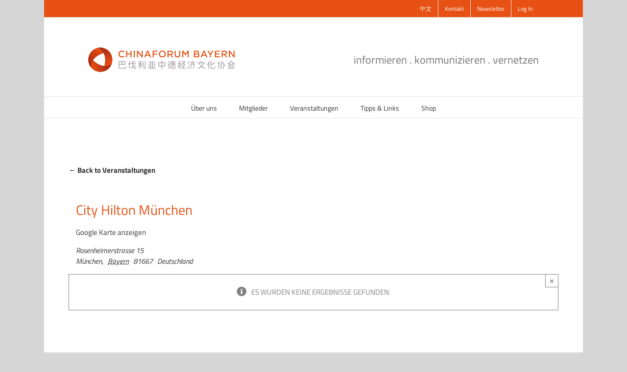

--- FILE ---
content_type: text/html; charset=UTF-8
request_url: https://www.chinaforumbayern.de/veranstaltungsort/city-hilton-muenchen/
body_size: 17675
content:
<!DOCTYPE html>
<html class="avada-html-layout-boxed avada-html-header-position-top" lang="de" prefix="og: http://ogp.me/ns# fb: http://ogp.me/ns/fb#">
<head>
	<meta http-equiv="X-UA-Compatible" content="IE=edge" />
	<meta http-equiv="Content-Type" content="text/html; charset=utf-8"/>
	<meta name="viewport" content="width=device-width, initial-scale=1" />
	<meta name='robots' content='index, follow, max-image-preview:large, max-snippet:-1, max-video-preview:-1' />

	<!-- This site is optimized with the Yoast SEO plugin v26.7 - https://yoast.com/wordpress/plugins/seo/ -->
	<title>City Hilton München - Chinaforum Bayern</title>
	<link rel="canonical" href="https://www.chinaforumbayern.de/veranstaltungsort/city-hilton-muenchen/" />
	<meta property="og:locale" content="de_DE" />
	<meta property="og:type" content="article" />
	<meta property="og:title" content="City Hilton München - Chinaforum Bayern" />
	<meta property="og:url" content="https://www.chinaforumbayern.de/veranstaltungsort/city-hilton-muenchen/" />
	<meta property="og:site_name" content="Chinaforum Bayern" />
	<meta name="twitter:card" content="summary_large_image" />
	<script type="application/ld+json" class="yoast-schema-graph">{"@context":"https://schema.org","@graph":[{"@type":"WebPage","@id":"https://www.chinaforumbayern.de/veranstaltungsort/city-hilton-muenchen/","url":"https://www.chinaforumbayern.de/veranstaltungsort/city-hilton-muenchen/","name":"City Hilton München - Chinaforum Bayern","isPartOf":{"@id":"https://www.chinaforumbayern.de/#website"},"datePublished":"2017-05-04T18:21:30+00:00","breadcrumb":{"@id":"https://www.chinaforumbayern.de/veranstaltungsort/city-hilton-muenchen/#breadcrumb"},"inLanguage":"de","potentialAction":[{"@type":"ReadAction","target":["https://www.chinaforumbayern.de/veranstaltungsort/city-hilton-muenchen/"]}]},{"@type":"BreadcrumbList","@id":"https://www.chinaforumbayern.de/veranstaltungsort/city-hilton-muenchen/#breadcrumb","itemListElement":[{"@type":"ListItem","position":1,"name":"Startseite","item":"https://www.chinaforumbayern.de/"},{"@type":"ListItem","position":2,"name":"City Hilton München"}]},{"@type":"WebSite","@id":"https://www.chinaforumbayern.de/#website","url":"https://www.chinaforumbayern.de/","name":"Chinaforum Bayern","description":"Informieren. Kommunizieren. Vernetzen.","potentialAction":[{"@type":"SearchAction","target":{"@type":"EntryPoint","urlTemplate":"https://www.chinaforumbayern.de/?s={search_term_string}"},"query-input":{"@type":"PropertyValueSpecification","valueRequired":true,"valueName":"search_term_string"}}],"inLanguage":"de"}]}</script>
	<!-- / Yoast SEO plugin. -->


<link rel="alternate" type="application/rss+xml" title="Chinaforum Bayern &raquo; Feed" href="https://www.chinaforumbayern.de/feed/" />
<link rel="alternate" type="application/rss+xml" title="Chinaforum Bayern &raquo; Kommentar-Feed" href="https://www.chinaforumbayern.de/comments/feed/" />
<link rel="alternate" type="text/calendar" title="Chinaforum Bayern &raquo; iCal Feed" href="https://www.chinaforumbayern.de/kalender/?ical=1" />
					<link rel="shortcut icon" href="https://www.chinaforumbayern.de/wp-content/uploads/2016/12/favicon-16x16.png" type="image/x-icon" />
		
					<!-- For iPhone -->
			<link rel="apple-touch-icon" href="https://www.chinaforumbayern.de/wp-content/uploads/2016/12/apple-touch-icon-57x57.png">
		
		
					<!-- For iPad -->
			<link rel="apple-touch-icon" sizes="152x152" href="https://www.chinaforumbayern.de/wp-content/uploads/2016/12/apple-touch-icon-72x72.png">
		
					<!-- For iPad Retina display -->
			<link rel="apple-touch-icon" sizes="167x167" href="https://www.chinaforumbayern.de/wp-content/uploads/2016/12/apple-touch-icon-144x144.png">
		
		<link rel="alternate" title="oEmbed (JSON)" type="application/json+oembed" href="https://www.chinaforumbayern.de/wp-json/oembed/1.0/embed?url=https%3A%2F%2Fwww.chinaforumbayern.de%2Fveranstaltungsort%2Fcity-hilton-muenchen%2F" />
<link rel="alternate" title="oEmbed (XML)" type="text/xml+oembed" href="https://www.chinaforumbayern.de/wp-json/oembed/1.0/embed?url=https%3A%2F%2Fwww.chinaforumbayern.de%2Fveranstaltungsort%2Fcity-hilton-muenchen%2F&#038;format=xml" />

		<meta property="og:title" content="City Hilton München"/>
		<meta property="og:type" content="article"/>
		<meta property="og:url" content="https://www.chinaforumbayern.de/veranstaltungsort/city-hilton-muenchen/"/>
		<meta property="og:site_name" content="Chinaforum Bayern"/>
		<meta property="og:description" content=""/>

									<meta property="og:image" content="https://www.chinaforumbayern.de/wp-content/uploads/2018/05/cf_logo_300x50.png"/>
							<style id='wp-img-auto-sizes-contain-inline-css' type='text/css'>
img:is([sizes=auto i],[sizes^="auto," i]){contain-intrinsic-size:3000px 1500px}
/*# sourceURL=wp-img-auto-sizes-contain-inline-css */
</style>
<link rel='stylesheet' id='tribe-events-full-pro-calendar-style-css' href='https://www.chinaforumbayern.de/wp-content/plugins/events-calendar-pro/src/resources/css/tribe-events-pro-full.min.css?ver=5.11.0' type='text/css' media='all' />
<link rel='stylesheet' id='tribe-accessibility-css-css' href='https://www.chinaforumbayern.de/wp-content/plugins/the-events-calendar/common/src/resources/css/accessibility.min.css?ver=4.14.10' type='text/css' media='all' />
<link rel='stylesheet' id='tribe-events-full-calendar-style-css' href='https://www.chinaforumbayern.de/wp-content/plugins/the-events-calendar/src/resources/css/tribe-events-full.min.css?ver=5.12.2' type='text/css' media='all' />
<link rel='stylesheet' id='tribe-events-custom-jquery-styles-css' href='https://www.chinaforumbayern.de/wp-content/plugins/the-events-calendar/vendor/jquery/smoothness/jquery-ui-1.8.23.custom.css?ver=5.12.2' type='text/css' media='all' />
<link rel='stylesheet' id='tribe-events-bootstrap-datepicker-css-css' href='https://www.chinaforumbayern.de/wp-content/plugins/the-events-calendar/vendor/bootstrap-datepicker/css/bootstrap-datepicker.standalone.min.css?ver=5.12.2' type='text/css' media='all' />
<link rel='stylesheet' id='tribe-events-calendar-style-css' href='https://www.chinaforumbayern.de/wp-content/plugins/the-events-calendar/src/resources/css/tribe-events-theme.min.css?ver=5.12.2' type='text/css' media='all' />
<link rel='stylesheet' id='tribe-events-calendar-full-mobile-style-css' href='https://www.chinaforumbayern.de/wp-content/plugins/the-events-calendar/src/resources/css/tribe-events-full-mobile.min.css?ver=5.12.2' type='text/css' media='only screen and (max-width: 768px)' />
<link rel='stylesheet' id='tribe-events-calendar-mobile-style-css' href='https://www.chinaforumbayern.de/wp-content/plugins/the-events-calendar/src/resources/css/tribe-events-theme-mobile.min.css?ver=5.12.2' type='text/css' media='only screen and (max-width: 768px)' />
<link rel='stylesheet' id='tribe-events-pro-mini-calendar-block-styles-css' href='https://www.chinaforumbayern.de/wp-content/plugins/events-calendar-pro/src/resources/css/tribe-events-pro-mini-calendar-block.min.css?ver=5.11.0' type='text/css' media='all' />
<link rel='stylesheet' id='tribe-events-calendar-pro-style-css' href='https://www.chinaforumbayern.de/wp-content/plugins/events-calendar-pro/src/resources/css/tribe-events-pro-theme.min.css?ver=5.11.0' type='text/css' media='all' />
<style id='tribe-events-calendar-pro-style-inline-css' type='text/css'>
.tribe-events-list-widget .tribe-event-featured .tribe-event-image,
				.tribe-events-venue-widget .tribe-event-featured .tribe-event-image,
				.tribe-events-adv-list-widget .tribe-event-featured .tribe-event-image,
				.tribe-mini-calendar-list-wrapper .tribe-event-featured .tribe-event-image {
					display: none;
				}
/*# sourceURL=tribe-events-calendar-pro-style-inline-css */
</style>
<link rel='stylesheet' id='tribe-events-calendar-pro-mobile-style-css' href='https://www.chinaforumbayern.de/wp-content/plugins/events-calendar-pro/src/resources/css/tribe-events-pro-theme-mobile.min.css?ver=5.11.0' type='text/css' media='only screen and (max-width: 768px)' />
<link rel='stylesheet' id='tribe-events-calendar-full-pro-mobile-style-css' href='https://www.chinaforumbayern.de/wp-content/plugins/events-calendar-pro/src/resources/css/tribe-events-pro-full-mobile.min.css?ver=5.11.0' type='text/css' media='only screen and (max-width: 768px)' />
<style id='wp-emoji-styles-inline-css' type='text/css'>

	img.wp-smiley, img.emoji {
		display: inline !important;
		border: none !important;
		box-shadow: none !important;
		height: 1em !important;
		width: 1em !important;
		margin: 0 0.07em !important;
		vertical-align: -0.1em !important;
		background: none !important;
		padding: 0 !important;
	}
/*# sourceURL=wp-emoji-styles-inline-css */
</style>
<style id='classic-theme-styles-inline-css' type='text/css'>
/*! This file is auto-generated */
.wp-block-button__link{color:#fff;background-color:#32373c;border-radius:9999px;box-shadow:none;text-decoration:none;padding:calc(.667em + 2px) calc(1.333em + 2px);font-size:1.125em}.wp-block-file__button{background:#32373c;color:#fff;text-decoration:none}
/*# sourceURL=/wp-includes/css/classic-themes.min.css */
</style>
<link rel='stylesheet' id='dashicons-css' href='https://www.chinaforumbayern.de/wp-includes/css/dashicons.min.css?ver=ef1b8396f7e3837891fc450f7ed8d64c' type='text/css' media='all' />
<link rel='stylesheet' id='admin-bar-css' href='https://www.chinaforumbayern.de/wp-includes/css/admin-bar.min.css?ver=ef1b8396f7e3837891fc450f7ed8d64c' type='text/css' media='all' />
<style id='admin-bar-inline-css' type='text/css'>

    /* Hide CanvasJS credits for P404 charts specifically */
    #p404RedirectChart .canvasjs-chart-credit {
        display: none !important;
    }
    
    #p404RedirectChart canvas {
        border-radius: 6px;
    }

    .p404-redirect-adminbar-weekly-title {
        font-weight: bold;
        font-size: 14px;
        color: #fff;
        margin-bottom: 6px;
    }

    #wpadminbar #wp-admin-bar-p404_free_top_button .ab-icon:before {
        content: "\f103";
        color: #dc3545;
        top: 3px;
    }
    
    #wp-admin-bar-p404_free_top_button .ab-item {
        min-width: 80px !important;
        padding: 0px !important;
    }
    
    /* Ensure proper positioning and z-index for P404 dropdown */
    .p404-redirect-adminbar-dropdown-wrap { 
        min-width: 0; 
        padding: 0;
        position: static !important;
    }
    
    #wpadminbar #wp-admin-bar-p404_free_top_button_dropdown {
        position: static !important;
    }
    
    #wpadminbar #wp-admin-bar-p404_free_top_button_dropdown .ab-item {
        padding: 0 !important;
        margin: 0 !important;
    }
    
    .p404-redirect-dropdown-container {
        min-width: 340px;
        padding: 18px 18px 12px 18px;
        background: #23282d !important;
        color: #fff;
        border-radius: 12px;
        box-shadow: 0 8px 32px rgba(0,0,0,0.25);
        margin-top: 10px;
        position: relative !important;
        z-index: 999999 !important;
        display: block !important;
        border: 1px solid #444;
    }
    
    /* Ensure P404 dropdown appears on hover */
    #wpadminbar #wp-admin-bar-p404_free_top_button .p404-redirect-dropdown-container { 
        display: none !important;
    }
    
    #wpadminbar #wp-admin-bar-p404_free_top_button:hover .p404-redirect-dropdown-container { 
        display: block !important;
    }
    
    #wpadminbar #wp-admin-bar-p404_free_top_button:hover #wp-admin-bar-p404_free_top_button_dropdown .p404-redirect-dropdown-container {
        display: block !important;
    }
    
    .p404-redirect-card {
        background: #2c3338;
        border-radius: 8px;
        padding: 18px 18px 12px 18px;
        box-shadow: 0 2px 8px rgba(0,0,0,0.07);
        display: flex;
        flex-direction: column;
        align-items: flex-start;
        border: 1px solid #444;
    }
    
    .p404-redirect-btn {
        display: inline-block;
        background: #dc3545;
        color: #fff !important;
        font-weight: bold;
        padding: 5px 22px;
        border-radius: 8px;
        text-decoration: none;
        font-size: 17px;
        transition: background 0.2s, box-shadow 0.2s;
        margin-top: 8px;
        box-shadow: 0 2px 8px rgba(220,53,69,0.15);
        text-align: center;
        line-height: 1.6;
    }
    
    .p404-redirect-btn:hover {
        background: #c82333;
        color: #fff !important;
        box-shadow: 0 4px 16px rgba(220,53,69,0.25);
    }
    
    /* Prevent conflicts with other admin bar dropdowns */
    #wpadminbar .ab-top-menu > li:hover > .ab-item,
    #wpadminbar .ab-top-menu > li.hover > .ab-item {
        z-index: auto;
    }
    
    #wpadminbar #wp-admin-bar-p404_free_top_button:hover > .ab-item {
        z-index: 999998 !important;
    }
    
/*# sourceURL=admin-bar-inline-css */
</style>
<link rel='stylesheet' id='thickbox-css' href='https://www.chinaforumbayern.de/wp-includes/js/thickbox/thickbox.css?ver=ef1b8396f7e3837891fc450f7ed8d64c' type='text/css' media='all' />
<link rel='stylesheet' id='wppb-cpm-style-frontend-css' href='https://www.chinaforumbayern.de/wp-content/plugins/pb-add-on-custom-profile-menus/assets/css/style-frontend.css?ver=1.1.1' type='text/css' media='all' />
<link rel='stylesheet' id='ppress-frontend-css' href='https://www.chinaforumbayern.de/wp-content/plugins/wp-user-avatar/assets/css/frontend.min.css?ver=4.16.8' type='text/css' media='all' />
<link rel='stylesheet' id='ppress-flatpickr-css' href='https://www.chinaforumbayern.de/wp-content/plugins/wp-user-avatar/assets/flatpickr/flatpickr.min.css?ver=4.16.8' type='text/css' media='all' />
<link rel='stylesheet' id='ppress-select2-css' href='https://www.chinaforumbayern.de/wp-content/plugins/wp-user-avatar/assets/select2/select2.min.css?ver=ef1b8396f7e3837891fc450f7ed8d64c' type='text/css' media='all' />
<link rel='stylesheet' id='rs-plugin-settings-css' href='https://www.chinaforumbayern.de/wp-content/plugins/revslider/public/assets/css/rs6.css?ver=6.2.17' type='text/css' media='all' />
<style id='rs-plugin-settings-inline-css' type='text/css'>
#rs-demo-id {}
/*# sourceURL=rs-plugin-settings-inline-css */
</style>
<link rel='stylesheet' id='avada-parent-stylesheet-css' href='https://www.chinaforumbayern.de/wp-content/themes/Avada/style.css?ver=ef1b8396f7e3837891fc450f7ed8d64c' type='text/css' media='all' />
<link rel='stylesheet' id='child-style-css' href='https://www.chinaforumbayern.de/wp-content/themes/Avada-Child-Theme/style.css?ver=ef1b8396f7e3837891fc450f7ed8d64c' type='text/css' media='all' />
<link rel='stylesheet' id='UserAccessManagerLoginForm-css' href='https://www.chinaforumbayern.de/wp-content/plugins/user-access-manager/assets/css/uamLoginForm.css?ver=2.2.25' type='text/css' media='screen' />
<link rel='stylesheet' id='fusion-dynamic-css-css' href='https://www.chinaforumbayern.de/wp-content/uploads/fusion-styles/5fba149d499e0501bd6796dc4f24b5a0.min.css?ver=3.3' type='text/css' media='all' />
<link rel='stylesheet' id='cf7cf-style-css' href='https://www.chinaforumbayern.de/wp-content/plugins/cf7-conditional-fields/style.css?ver=2.6.7' type='text/css' media='all' />
<link rel='stylesheet' id='amrusers-css' href='https://www.chinaforumbayern.de/wp-content/plugins/amr-users/css/amrusersfront.css?ver=ef1b8396f7e3837891fc450f7ed8d64c' type='text/css' media='all' />
<script type="text/javascript" src="https://www.chinaforumbayern.de/wp-includes/js/jquery/jquery.min.js?ver=3.7.1" id="jquery-core-js"></script>
<script type="text/javascript" src="https://www.chinaforumbayern.de/wp-includes/js/jquery/jquery-migrate.min.js?ver=3.4.1" id="jquery-migrate-js"></script>
<script type="text/javascript" src="https://www.chinaforumbayern.de/wp-content/plugins/the-events-calendar/vendor/php-date-formatter/js/php-date-formatter.min.js?ver=5.12.2" id="tribe-events-php-date-formatter-js"></script>
<script type="text/javascript" src="https://www.chinaforumbayern.de/wp-content/plugins/the-events-calendar/common/vendor/momentjs/moment.min.js?ver=4.14.10" id="tribe-moment-js"></script>
<script type="text/javascript" src="https://www.chinaforumbayern.de/wp-content/plugins/the-events-calendar/common/vendor/momentjs/locale.min.js?ver=4.14.10" id="tribe-moment-locales-js"></script>
<script type="text/javascript" id="tribe-events-dynamic-js-extra">
/* <![CDATA[ */
var tribe_dynamic_help_text = {"date_with_year":"j. F Y","date_no_year":"j. F","datepicker_format":"d.m.Y","datepicker_format_index":"11","days":["Sonntag","Montag","Dienstag","Mittwoch","Donnerstag","Freitag","Samstag"],"daysShort":["So.","Mo.","Di.","Mi.","Do.","Fr.","Sa."],"months":["Januar","Februar","M\u00e4rz","April","Mai","Juni","Juli","August","September","Oktober","November","Dezember"],"monthsShort":["Jan","Feb","Mar","Apr","Mai","Jun","Jul","Aug","Sep","Oct","Nov","Dec"],"msgs":"[\"Diese Veranstaltung findet von %%starttime%% bis %%endtime%% am %%startdatenoyear%% statt.\",\"Diese Veranstaltung findet um %%starttime%% am %%startdatenoyear%% statt.\",\"Diese ganzt\\u00e4gige Veranstaltung findet am %%startdatenoyear%% statt.\",\"Diese Veranstaltung beginnt um %%starttime%% am %%startdatenoyear%% und endet um %%endtime%% am %%enddatewithyear%%\",\"Diese Veranstaltung beginnt um %%starttime%% am %%startdatenoyear%% und endet am %%enddatewithyear%%\",\"Diese ganzt\\u00e4gige Veranstaltung beginnt am %%startdatenoyear%% und endet am %%enddatewithyear%%.\"]"};
//# sourceURL=tribe-events-dynamic-js-extra
/* ]]> */
</script>
<script type="text/javascript" id="tribe-events-dynamic-js-extra">
/* <![CDATA[ */
var tribe_dynamic_help_text = {"date_with_year":"j. F Y","date_no_year":"j. F","datepicker_format":"d.m.Y","datepicker_format_index":"11","days":["Sonntag","Montag","Dienstag","Mittwoch","Donnerstag","Freitag","Samstag"],"daysShort":["So.","Mo.","Di.","Mi.","Do.","Fr.","Sa."],"months":["Januar","Februar","M\u00e4rz","April","Mai","Juni","Juli","August","September","Oktober","November","Dezember"],"monthsShort":["Jan","Feb","Mar","Apr","Mai","Jun","Jul","Aug","Sep","Oct","Nov","Dec"],"msgs":"[\"Diese Veranstaltung findet von %%starttime%% bis %%endtime%% am %%startdatenoyear%% statt.\",\"Diese Veranstaltung findet um %%starttime%% am %%startdatenoyear%% statt.\",\"Diese ganzt\\u00e4gige Veranstaltung findet am %%startdatenoyear%% statt.\",\"Diese Veranstaltung beginnt um %%starttime%% am %%startdatenoyear%% und endet um %%endtime%% am %%enddatewithyear%%\",\"Diese Veranstaltung beginnt um %%starttime%% am %%startdatenoyear%% und endet am %%enddatewithyear%%\",\"Diese ganzt\\u00e4gige Veranstaltung beginnt am %%startdatenoyear%% und endet am %%enddatewithyear%%.\"]"};
var tribe_dynamic_help_text = {"date_with_year":"j. F Y","date_no_year":"j. F","datepicker_format":"d.m.Y","datepicker_format_index":"11","days":["Sonntag","Montag","Dienstag","Mittwoch","Donnerstag","Freitag","Samstag"],"daysShort":["So.","Mo.","Di.","Mi.","Do.","Fr.","Sa."],"months":["Januar","Februar","M\u00e4rz","April","Mai","Juni","Juli","August","September","Oktober","November","Dezember"],"monthsShort":["Jan","Feb","Mar","Apr","Mai","Jun","Jul","Aug","Sep","Oct","Nov","Dec"],"msgs":"[\"Diese Veranstaltung findet von %%starttime%% bis %%endtime%% am %%startdatenoyear%% statt.\",\"Diese Veranstaltung findet um %%starttime%% am %%startdatenoyear%% statt.\",\"Diese ganzt\\u00e4gige Veranstaltung findet am %%startdatenoyear%% statt.\",\"Diese Veranstaltung beginnt um %%starttime%% am %%startdatenoyear%% und endet um %%endtime%% am %%enddatewithyear%%\",\"Diese Veranstaltung beginnt um %%starttime%% am %%startdatenoyear%% und endet am %%enddatewithyear%%\",\"Diese ganzt\\u00e4gige Veranstaltung beginnt am %%startdatenoyear%% und endet am %%enddatewithyear%%.\"]"};
//# sourceURL=tribe-events-dynamic-js-extra
/* ]]> */
</script>
<script type="text/javascript" src="https://www.chinaforumbayern.de/wp-content/plugins/the-events-calendar/src/resources/js/events-dynamic.min.js?ver=5.12.2" id="tribe-events-dynamic-js"></script>
<script type="text/javascript" src="https://www.chinaforumbayern.de/wp-content/plugins/the-events-calendar/vendor/bootstrap-datepicker/js/bootstrap-datepicker.min.js?ver=5.12.2" id="tribe-events-bootstrap-datepicker-js"></script>
<script type="text/javascript" src="https://www.chinaforumbayern.de/wp-content/plugins/the-events-calendar/vendor/jquery-resize/jquery.ba-resize.min.js?ver=5.12.2" id="tribe-events-jquery-resize-js"></script>
<script type="text/javascript" src="https://www.chinaforumbayern.de/wp-content/plugins/the-events-calendar/vendor/jquery-placeholder/jquery.placeholder.min.js?ver=5.12.2" id="jquery-placeholder-js"></script>
<script type="text/javascript" id="tribe-events-calendar-script-js-extra">
/* <![CDATA[ */
var tribe_js_config = {"permalink_settings":"/blog/%postname%/","events_post_type":"tribe_events","events_base":"https://www.chinaforumbayern.de/kalender/","update_urls":{"shortcode":{"list":true,"month":true,"day":true}},"debug":""};
//# sourceURL=tribe-events-calendar-script-js-extra
/* ]]> */
</script>
<script type="text/javascript" src="https://www.chinaforumbayern.de/wp-content/plugins/the-events-calendar/src/resources/js/tribe-events.min.js?ver=5.12.2" id="tribe-events-calendar-script-js"></script>
<script type="text/javascript" src="https://www.chinaforumbayern.de/wp-content/plugins/the-events-calendar/src/resources/js/tribe-events-bar.min.js?ver=5.12.2" id="tribe-events-bar-js"></script>
<script type="text/javascript" id="tribe-events-pro-js-extra">
/* <![CDATA[ */
var TribeEventsPro = {"geocenter":{"max_lat":53.564122,"max_lng":121.5922,"min_lat":22.319304,"min_lng":6.766138},"map_tooltip_event":"Veranstaltung: ","map_tooltip_address":"Address: "};
//# sourceURL=tribe-events-pro-js-extra
/* ]]> */
</script>
<script type="text/javascript" src="https://www.chinaforumbayern.de/wp-content/plugins/events-calendar-pro/src/resources/js/tribe-events-pro.min.js?ver=5.11.0" id="tribe-events-pro-js"></script>
<script type="text/javascript" src="https://www.chinaforumbayern.de/wp-content/plugins/pb-add-on-custom-profile-menus/assets/js/wppb_cpm_main.js?ver=1.1.1" id="wppb-cpm-script-js"></script>
<script type="text/javascript" src="https://www.chinaforumbayern.de/wp-content/plugins/wp-user-avatar/assets/flatpickr/flatpickr.min.js?ver=4.16.8" id="ppress-flatpickr-js"></script>
<script type="text/javascript" src="https://www.chinaforumbayern.de/wp-content/plugins/wp-user-avatar/assets/select2/select2.min.js?ver=4.16.8" id="ppress-select2-js"></script>
<script type="text/javascript" src="https://www.chinaforumbayern.de/wp-content/plugins/revslider/public/assets/js/rbtools.min.js?ver=6.2.17" id="tp-tools-js"></script>
<script type="text/javascript" src="https://www.chinaforumbayern.de/wp-content/plugins/revslider/public/assets/js/rs6.min.js?ver=6.2.17" id="revmin-js"></script>
<link rel="https://api.w.org/" href="https://www.chinaforumbayern.de/wp-json/" /><link rel="alternate" title="JSON" type="application/json" href="https://www.chinaforumbayern.de/wp-json/wp/v2/tribe_venue/727" /><link rel="EditURI" type="application/rsd+xml" title="RSD" href="https://www.chinaforumbayern.de/xmlrpc.php?rsd" />

<link rel='shortlink' href='https://www.chinaforumbayern.de/?p=727' />
<meta name="tec-api-version" content="v1"><meta name="tec-api-origin" content="https://www.chinaforumbayern.de"><link rel="alternate" href="https://www.chinaforumbayern.de/wp-json/tribe/events/v1/events/?venue=727" /><style type="text/css" id="css-fb-visibility">@media screen and (max-width: 640px){body:not(.fusion-builder-ui-wireframe) .fusion-no-small-visibility{display:none !important;}body:not(.fusion-builder-ui-wireframe) .sm-text-align-center{text-align:center !important;}body:not(.fusion-builder-ui-wireframe) .sm-text-align-left{text-align:left !important;}body:not(.fusion-builder-ui-wireframe) .sm-text-align-right{text-align:right !important;}body:not(.fusion-builder-ui-wireframe) .sm-mx-auto{margin-left:auto !important;margin-right:auto !important;}body:not(.fusion-builder-ui-wireframe) .sm-ml-auto{margin-left:auto !important;}body:not(.fusion-builder-ui-wireframe) .sm-mr-auto{margin-right:auto !important;}body:not(.fusion-builder-ui-wireframe) .fusion-absolute-position-small{position:absolute;top:auto;width:100%;}}@media screen and (min-width: 641px) and (max-width: 1024px){body:not(.fusion-builder-ui-wireframe) .fusion-no-medium-visibility{display:none !important;}body:not(.fusion-builder-ui-wireframe) .md-text-align-center{text-align:center !important;}body:not(.fusion-builder-ui-wireframe) .md-text-align-left{text-align:left !important;}body:not(.fusion-builder-ui-wireframe) .md-text-align-right{text-align:right !important;}body:not(.fusion-builder-ui-wireframe) .md-mx-auto{margin-left:auto !important;margin-right:auto !important;}body:not(.fusion-builder-ui-wireframe) .md-ml-auto{margin-left:auto !important;}body:not(.fusion-builder-ui-wireframe) .md-mr-auto{margin-right:auto !important;}body:not(.fusion-builder-ui-wireframe) .fusion-absolute-position-medium{position:absolute;top:auto;width:100%;}}@media screen and (min-width: 1025px){body:not(.fusion-builder-ui-wireframe) .fusion-no-large-visibility{display:none !important;}body:not(.fusion-builder-ui-wireframe) .lg-text-align-center{text-align:center !important;}body:not(.fusion-builder-ui-wireframe) .lg-text-align-left{text-align:left !important;}body:not(.fusion-builder-ui-wireframe) .lg-text-align-right{text-align:right !important;}body:not(.fusion-builder-ui-wireframe) .lg-mx-auto{margin-left:auto !important;margin-right:auto !important;}body:not(.fusion-builder-ui-wireframe) .lg-ml-auto{margin-left:auto !important;}body:not(.fusion-builder-ui-wireframe) .lg-mr-auto{margin-right:auto !important;}body:not(.fusion-builder-ui-wireframe) .fusion-absolute-position-large{position:absolute;top:auto;width:100%;}}</style><script type="application/ld+json">
[{"@context":"http://schema.org","@type":"Place","name":"City Hilton M\u00fcnchen","description":"","url":"https://www.chinaforumbayern.de/veranstaltungsort/city-hilton-muenchen/","address":{"@type":"PostalAddress","streetAddress":"Rosenheimerstrasse 15","addressLocality":"M\u00fcnchen","addressRegion":"Bayern","postalCode":"81667","addressCountry":"Deutschland"},"geo":{"@type":"GeoCoordinates","latitude":48.129944,"longitude":11.5928577},"telephone":"","sameAs":""}]
</script><meta name="generator" content="Powered by Slider Revolution 6.2.17 - responsive, Mobile-Friendly Slider Plugin for WordPress with comfortable drag and drop interface." />
<script type="text/javascript">function setREVStartSize(e){
			//window.requestAnimationFrame(function() {				 
				window.RSIW = window.RSIW===undefined ? window.innerWidth : window.RSIW;	
				window.RSIH = window.RSIH===undefined ? window.innerHeight : window.RSIH;	
				try {								
					var pw = document.getElementById(e.c).parentNode.offsetWidth,
						newh;
					pw = pw===0 || isNaN(pw) ? window.RSIW : pw;
					e.tabw = e.tabw===undefined ? 0 : parseInt(e.tabw);
					e.thumbw = e.thumbw===undefined ? 0 : parseInt(e.thumbw);
					e.tabh = e.tabh===undefined ? 0 : parseInt(e.tabh);
					e.thumbh = e.thumbh===undefined ? 0 : parseInt(e.thumbh);
					e.tabhide = e.tabhide===undefined ? 0 : parseInt(e.tabhide);
					e.thumbhide = e.thumbhide===undefined ? 0 : parseInt(e.thumbhide);
					e.mh = e.mh===undefined || e.mh=="" || e.mh==="auto" ? 0 : parseInt(e.mh,0);		
					if(e.layout==="fullscreen" || e.l==="fullscreen") 						
						newh = Math.max(e.mh,window.RSIH);					
					else{					
						e.gw = Array.isArray(e.gw) ? e.gw : [e.gw];
						for (var i in e.rl) if (e.gw[i]===undefined || e.gw[i]===0) e.gw[i] = e.gw[i-1];					
						e.gh = e.el===undefined || e.el==="" || (Array.isArray(e.el) && e.el.length==0)? e.gh : e.el;
						e.gh = Array.isArray(e.gh) ? e.gh : [e.gh];
						for (var i in e.rl) if (e.gh[i]===undefined || e.gh[i]===0) e.gh[i] = e.gh[i-1];
											
						var nl = new Array(e.rl.length),
							ix = 0,						
							sl;					
						e.tabw = e.tabhide>=pw ? 0 : e.tabw;
						e.thumbw = e.thumbhide>=pw ? 0 : e.thumbw;
						e.tabh = e.tabhide>=pw ? 0 : e.tabh;
						e.thumbh = e.thumbhide>=pw ? 0 : e.thumbh;					
						for (var i in e.rl) nl[i] = e.rl[i]<window.RSIW ? 0 : e.rl[i];
						sl = nl[0];									
						for (var i in nl) if (sl>nl[i] && nl[i]>0) { sl = nl[i]; ix=i;}															
						var m = pw>(e.gw[ix]+e.tabw+e.thumbw) ? 1 : (pw-(e.tabw+e.thumbw)) / (e.gw[ix]);					
						newh =  (e.gh[ix] * m) + (e.tabh + e.thumbh);
					}				
					if(window.rs_init_css===undefined) window.rs_init_css = document.head.appendChild(document.createElement("style"));					
					document.getElementById(e.c).height = newh+"px";
					window.rs_init_css.innerHTML += "#"+e.c+"_wrapper { height: "+newh+"px }";				
				} catch(e){
					console.log("Failure at Presize of Slider:" + e)
				}					   
			//});
		  };</script>
		<style type="text/css" id="wp-custom-css">
			#tribe-events-footer {display: none;}
.test {}


[id*="blog-2-post-"] .blog-shortcode-post-title a {
	font-weight: bold;
}

#post-13231 .tribe-events-schedule {
	display: none!important;
}

.postid-13231 #sidebar {
	display: none!important;
}

.postid-13231 .fusion-alert {
	display: none;
}		</style>
				<script type="text/javascript">
			var doc = document.documentElement;
			doc.setAttribute( 'data-useragent', navigator.userAgent );
		</script>
		
	<style id='global-styles-inline-css' type='text/css'>
:root{--wp--preset--aspect-ratio--square: 1;--wp--preset--aspect-ratio--4-3: 4/3;--wp--preset--aspect-ratio--3-4: 3/4;--wp--preset--aspect-ratio--3-2: 3/2;--wp--preset--aspect-ratio--2-3: 2/3;--wp--preset--aspect-ratio--16-9: 16/9;--wp--preset--aspect-ratio--9-16: 9/16;--wp--preset--color--black: #000000;--wp--preset--color--cyan-bluish-gray: #abb8c3;--wp--preset--color--white: #ffffff;--wp--preset--color--pale-pink: #f78da7;--wp--preset--color--vivid-red: #cf2e2e;--wp--preset--color--luminous-vivid-orange: #ff6900;--wp--preset--color--luminous-vivid-amber: #fcb900;--wp--preset--color--light-green-cyan: #7bdcb5;--wp--preset--color--vivid-green-cyan: #00d084;--wp--preset--color--pale-cyan-blue: #8ed1fc;--wp--preset--color--vivid-cyan-blue: #0693e3;--wp--preset--color--vivid-purple: #9b51e0;--wp--preset--gradient--vivid-cyan-blue-to-vivid-purple: linear-gradient(135deg,rgb(6,147,227) 0%,rgb(155,81,224) 100%);--wp--preset--gradient--light-green-cyan-to-vivid-green-cyan: linear-gradient(135deg,rgb(122,220,180) 0%,rgb(0,208,130) 100%);--wp--preset--gradient--luminous-vivid-amber-to-luminous-vivid-orange: linear-gradient(135deg,rgb(252,185,0) 0%,rgb(255,105,0) 100%);--wp--preset--gradient--luminous-vivid-orange-to-vivid-red: linear-gradient(135deg,rgb(255,105,0) 0%,rgb(207,46,46) 100%);--wp--preset--gradient--very-light-gray-to-cyan-bluish-gray: linear-gradient(135deg,rgb(238,238,238) 0%,rgb(169,184,195) 100%);--wp--preset--gradient--cool-to-warm-spectrum: linear-gradient(135deg,rgb(74,234,220) 0%,rgb(151,120,209) 20%,rgb(207,42,186) 40%,rgb(238,44,130) 60%,rgb(251,105,98) 80%,rgb(254,248,76) 100%);--wp--preset--gradient--blush-light-purple: linear-gradient(135deg,rgb(255,206,236) 0%,rgb(152,150,240) 100%);--wp--preset--gradient--blush-bordeaux: linear-gradient(135deg,rgb(254,205,165) 0%,rgb(254,45,45) 50%,rgb(107,0,62) 100%);--wp--preset--gradient--luminous-dusk: linear-gradient(135deg,rgb(255,203,112) 0%,rgb(199,81,192) 50%,rgb(65,88,208) 100%);--wp--preset--gradient--pale-ocean: linear-gradient(135deg,rgb(255,245,203) 0%,rgb(182,227,212) 50%,rgb(51,167,181) 100%);--wp--preset--gradient--electric-grass: linear-gradient(135deg,rgb(202,248,128) 0%,rgb(113,206,126) 100%);--wp--preset--gradient--midnight: linear-gradient(135deg,rgb(2,3,129) 0%,rgb(40,116,252) 100%);--wp--preset--font-size--small: 11.25px;--wp--preset--font-size--medium: 20px;--wp--preset--font-size--large: 22.5px;--wp--preset--font-size--x-large: 42px;--wp--preset--font-size--normal: 15px;--wp--preset--font-size--xlarge: 30px;--wp--preset--font-size--huge: 45px;--wp--preset--spacing--20: 0.44rem;--wp--preset--spacing--30: 0.67rem;--wp--preset--spacing--40: 1rem;--wp--preset--spacing--50: 1.5rem;--wp--preset--spacing--60: 2.25rem;--wp--preset--spacing--70: 3.38rem;--wp--preset--spacing--80: 5.06rem;--wp--preset--shadow--natural: 6px 6px 9px rgba(0, 0, 0, 0.2);--wp--preset--shadow--deep: 12px 12px 50px rgba(0, 0, 0, 0.4);--wp--preset--shadow--sharp: 6px 6px 0px rgba(0, 0, 0, 0.2);--wp--preset--shadow--outlined: 6px 6px 0px -3px rgb(255, 255, 255), 6px 6px rgb(0, 0, 0);--wp--preset--shadow--crisp: 6px 6px 0px rgb(0, 0, 0);}:where(.is-layout-flex){gap: 0.5em;}:where(.is-layout-grid){gap: 0.5em;}body .is-layout-flex{display: flex;}.is-layout-flex{flex-wrap: wrap;align-items: center;}.is-layout-flex > :is(*, div){margin: 0;}body .is-layout-grid{display: grid;}.is-layout-grid > :is(*, div){margin: 0;}:where(.wp-block-columns.is-layout-flex){gap: 2em;}:where(.wp-block-columns.is-layout-grid){gap: 2em;}:where(.wp-block-post-template.is-layout-flex){gap: 1.25em;}:where(.wp-block-post-template.is-layout-grid){gap: 1.25em;}.has-black-color{color: var(--wp--preset--color--black) !important;}.has-cyan-bluish-gray-color{color: var(--wp--preset--color--cyan-bluish-gray) !important;}.has-white-color{color: var(--wp--preset--color--white) !important;}.has-pale-pink-color{color: var(--wp--preset--color--pale-pink) !important;}.has-vivid-red-color{color: var(--wp--preset--color--vivid-red) !important;}.has-luminous-vivid-orange-color{color: var(--wp--preset--color--luminous-vivid-orange) !important;}.has-luminous-vivid-amber-color{color: var(--wp--preset--color--luminous-vivid-amber) !important;}.has-light-green-cyan-color{color: var(--wp--preset--color--light-green-cyan) !important;}.has-vivid-green-cyan-color{color: var(--wp--preset--color--vivid-green-cyan) !important;}.has-pale-cyan-blue-color{color: var(--wp--preset--color--pale-cyan-blue) !important;}.has-vivid-cyan-blue-color{color: var(--wp--preset--color--vivid-cyan-blue) !important;}.has-vivid-purple-color{color: var(--wp--preset--color--vivid-purple) !important;}.has-black-background-color{background-color: var(--wp--preset--color--black) !important;}.has-cyan-bluish-gray-background-color{background-color: var(--wp--preset--color--cyan-bluish-gray) !important;}.has-white-background-color{background-color: var(--wp--preset--color--white) !important;}.has-pale-pink-background-color{background-color: var(--wp--preset--color--pale-pink) !important;}.has-vivid-red-background-color{background-color: var(--wp--preset--color--vivid-red) !important;}.has-luminous-vivid-orange-background-color{background-color: var(--wp--preset--color--luminous-vivid-orange) !important;}.has-luminous-vivid-amber-background-color{background-color: var(--wp--preset--color--luminous-vivid-amber) !important;}.has-light-green-cyan-background-color{background-color: var(--wp--preset--color--light-green-cyan) !important;}.has-vivid-green-cyan-background-color{background-color: var(--wp--preset--color--vivid-green-cyan) !important;}.has-pale-cyan-blue-background-color{background-color: var(--wp--preset--color--pale-cyan-blue) !important;}.has-vivid-cyan-blue-background-color{background-color: var(--wp--preset--color--vivid-cyan-blue) !important;}.has-vivid-purple-background-color{background-color: var(--wp--preset--color--vivid-purple) !important;}.has-black-border-color{border-color: var(--wp--preset--color--black) !important;}.has-cyan-bluish-gray-border-color{border-color: var(--wp--preset--color--cyan-bluish-gray) !important;}.has-white-border-color{border-color: var(--wp--preset--color--white) !important;}.has-pale-pink-border-color{border-color: var(--wp--preset--color--pale-pink) !important;}.has-vivid-red-border-color{border-color: var(--wp--preset--color--vivid-red) !important;}.has-luminous-vivid-orange-border-color{border-color: var(--wp--preset--color--luminous-vivid-orange) !important;}.has-luminous-vivid-amber-border-color{border-color: var(--wp--preset--color--luminous-vivid-amber) !important;}.has-light-green-cyan-border-color{border-color: var(--wp--preset--color--light-green-cyan) !important;}.has-vivid-green-cyan-border-color{border-color: var(--wp--preset--color--vivid-green-cyan) !important;}.has-pale-cyan-blue-border-color{border-color: var(--wp--preset--color--pale-cyan-blue) !important;}.has-vivid-cyan-blue-border-color{border-color: var(--wp--preset--color--vivid-cyan-blue) !important;}.has-vivid-purple-border-color{border-color: var(--wp--preset--color--vivid-purple) !important;}.has-vivid-cyan-blue-to-vivid-purple-gradient-background{background: var(--wp--preset--gradient--vivid-cyan-blue-to-vivid-purple) !important;}.has-light-green-cyan-to-vivid-green-cyan-gradient-background{background: var(--wp--preset--gradient--light-green-cyan-to-vivid-green-cyan) !important;}.has-luminous-vivid-amber-to-luminous-vivid-orange-gradient-background{background: var(--wp--preset--gradient--luminous-vivid-amber-to-luminous-vivid-orange) !important;}.has-luminous-vivid-orange-to-vivid-red-gradient-background{background: var(--wp--preset--gradient--luminous-vivid-orange-to-vivid-red) !important;}.has-very-light-gray-to-cyan-bluish-gray-gradient-background{background: var(--wp--preset--gradient--very-light-gray-to-cyan-bluish-gray) !important;}.has-cool-to-warm-spectrum-gradient-background{background: var(--wp--preset--gradient--cool-to-warm-spectrum) !important;}.has-blush-light-purple-gradient-background{background: var(--wp--preset--gradient--blush-light-purple) !important;}.has-blush-bordeaux-gradient-background{background: var(--wp--preset--gradient--blush-bordeaux) !important;}.has-luminous-dusk-gradient-background{background: var(--wp--preset--gradient--luminous-dusk) !important;}.has-pale-ocean-gradient-background{background: var(--wp--preset--gradient--pale-ocean) !important;}.has-electric-grass-gradient-background{background: var(--wp--preset--gradient--electric-grass) !important;}.has-midnight-gradient-background{background: var(--wp--preset--gradient--midnight) !important;}.has-small-font-size{font-size: var(--wp--preset--font-size--small) !important;}.has-medium-font-size{font-size: var(--wp--preset--font-size--medium) !important;}.has-large-font-size{font-size: var(--wp--preset--font-size--large) !important;}.has-x-large-font-size{font-size: var(--wp--preset--font-size--x-large) !important;}
/*# sourceURL=global-styles-inline-css */
</style>
</head>

<body class="wp-singular tribe_venue-template-default single single-tribe_venue postid-727 wp-theme-Avada wp-child-theme-Avada-Child-Theme tribe-no-js tribe-events-uses-geolocation fusion-image-hovers fusion-pagination-sizing fusion-button_size-large fusion-button_type-flat fusion-button_span-no avada-image-rollover-circle-no avada-image-rollover-no fusion-body ltr fusion-sticky-header no-tablet-sticky-header no-mobile-sticky-header no-mobile-slidingbar no-mobile-totop avada-has-rev-slider-styles fusion-disable-outline fusion-sub-menu-fade mobile-logo-pos-left layout-boxed-mode avada-has-boxed-modal-shadow-none layout-scroll-offset-full avada-has-zero-margin-offset-top fusion-top-header menu-text-align-center mobile-menu-design-modern fusion-show-pagination-text fusion-header-layout-v4 avada-responsive avada-footer-fx-none avada-menu-highlight-style-bar fusion-search-form-classic fusion-main-menu-search-overlay fusion-avatar-square avada-sticky-shrinkage avada-dropdown-styles avada-blog-layout-large avada-blog-archive-layout-large avada-ec-not-100-width avada-ec-meta-layout-sidebar avada-header-shadow-no avada-menu-icon-position-left avada-has-megamenu-shadow avada-has-mainmenu-dropdown-divider avada-has-breadcrumb-mobile-hidden avada-has-titlebar-hide avada-has-pagination-padding avada-flyout-menu-direction-fade avada-ec-views-v1 tribe-events-venue tribe-events-style-full tribe-events-style-theme tribe-theme-parent-Avada tribe-theme-child-Avada-Child-Theme page-template-page-php singular" >
		<a class="skip-link screen-reader-text" href="#content">Zum Inhalt springen</a>

	<div id="boxed-wrapper">
		<div class="fusion-sides-frame"></div>
		<div id="wrapper" class="fusion-wrapper">
			<div id="home" style="position:relative;top:-1px;"></div>
			
				
			<header class="fusion-header-wrapper">
				<div class="fusion-header-v4 fusion-logo-alignment fusion-logo-left fusion-sticky-menu- fusion-sticky-logo- fusion-mobile-logo-1 fusion-sticky-menu-only fusion-header-menu-align-center fusion-mobile-menu-design-modern">
					
<div class="fusion-secondary-header">
	<div class="fusion-row">
							<div class="fusion-alignright">
				<nav class="fusion-secondary-menu" role="navigation" aria-label="Sekundäres Menü"><ul id="menu-top-navigation-de" class="menu"><li  id="menu-item-2039"  class="menu-item menu-item-type-custom menu-item-object-custom menu-item-2039"  data-item-id="2039"><a  href="https://www.chinaforumbayern.de/cn/" class="fusion-bar-highlight"><span class="menu-text">中文</span></a></li><li  id="menu-item-223"  class="menu-item menu-item-type-post_type menu-item-object-page menu-item-223"  data-item-id="223"><a  href="https://www.chinaforumbayern.de/kontakt/" class="fusion-bar-highlight"><span class="menu-text">Kontakt</span></a></li><li  id="menu-item-402"  class="menu-item menu-item-type-post_type menu-item-object-page menu-item-402"  data-item-id="402"><a  href="https://www.chinaforumbayern.de/newsletter-3/" class="fusion-bar-highlight"><span class="menu-text">Newsletter</span></a></li><li  id="menu-item-6102"  class="menu-item menu-item-type-post_type menu-item-object-page menu-item-6102"  data-item-id="6102"><a  href="https://www.chinaforumbayern.de/log-in/" class="fusion-bar-highlight"><span class="menu-text">Log In</span></a></li></ul></nav><nav class="fusion-mobile-nav-holder fusion-mobile-menu-text-align-left" aria-label="Sekundäres mobiles Menü"></nav>			</div>
			</div>
</div>
<div class="fusion-header-sticky-height"></div>
<div class="fusion-sticky-header-wrapper"> <!-- start fusion sticky header wrapper -->
	<div class="fusion-header">
		<div class="fusion-row">
							<div class="fusion-logo" data-margin-top="31px" data-margin-bottom="0px" data-margin-left="0px" data-margin-right="0px">
			<a class="fusion-logo-link"  href="https://www.chinaforumbayern.de/" >

						<!-- standard logo -->
			<img src="https://www.chinaforumbayern.de/wp-content/uploads/2018/05/cf_logo_300x50.png" srcset="https://www.chinaforumbayern.de/wp-content/uploads/2018/05/cf_logo_300x50.png 1x, https://www.chinaforumbayern.de/wp-content/uploads/2018/06/cfb_logo_4c_retina.png 2x" width="300" height="50" style="max-height:50px;height:auto;" alt="Chinaforum Bayern Logo" data-retina_logo_url="https://www.chinaforumbayern.de/wp-content/uploads/2018/06/cfb_logo_4c_retina.png" class="fusion-standard-logo" />

											<!-- mobile logo -->
				<img src="https://www.chinaforumbayern.de/wp-content/uploads/2016/12/cf_logo_mobil.png" srcset="https://www.chinaforumbayern.de/wp-content/uploads/2016/12/cf_logo_mobil.png 1x, https://www.chinaforumbayern.de/wp-content/uploads/2018/06/cfb_logo_4c_retina_mobil.png 2x" width="220" height="37" style="max-height:37px;height:auto;" alt="Chinaforum Bayern Logo" data-retina_logo_url="https://www.chinaforumbayern.de/wp-content/uploads/2018/06/cfb_logo_4c_retina_mobil.png" class="fusion-mobile-logo" />
			
					</a>
		
<div class="fusion-header-content-3-wrapper">
			<h3 class="fusion-header-tagline">
			informieren . kommunizieren . vernetzen		</h3>
	</div>
</div>
								<div class="fusion-mobile-menu-icons">
							<a href="#" class="fusion-icon fusion-icon-bars" aria-label="Toggle mobile menu" aria-expanded="false"></a>
		
		
		
			</div>
			
					</div>
	</div>
	<div class="fusion-secondary-main-menu">
		<div class="fusion-row">
			<nav class="fusion-main-menu" aria-label="Hauptmenü"><div class="fusion-overlay-search">		<form role="search" class="searchform fusion-search-form  fusion-search-form-classic" method="get" action="https://www.chinaforumbayern.de/">
			<div class="fusion-search-form-content">

				
				<div class="fusion-search-field search-field">
					<label><span class="screen-reader-text">Suche nach:</span>
													<input type="search" value="" name="s" class="s" placeholder="Suchen..." required aria-required="true" aria-label="Suchen..."/>
											</label>
				</div>
				<div class="fusion-search-button search-button">
					<input type="submit" class="fusion-search-submit searchsubmit" aria-label="Suche" value="&#xf002;" />
									</div>

				
			</div>


			
		</form>
		<div class="fusion-search-spacer"></div><a href="#" role="button" aria-label="Schließe die Suche" class="fusion-close-search"></a></div><ul id="menu-main-navigation-de" class="fusion-menu"><li  id="menu-item-205"  class="menu-item menu-item-type-post_type menu-item-object-page menu-item-has-children menu-item-205 fusion-dropdown-menu"  data-item-id="205"><a  href="https://www.chinaforumbayern.de/chinaforum-bayern/" class="fusion-bar-highlight"><span class="menu-text">Über uns</span></a><ul class="sub-menu"><li  id="menu-item-206"  class="menu-item menu-item-type-post_type menu-item-object-page menu-item-206 fusion-dropdown-submenu" ><a  href="https://www.chinaforumbayern.de/chinaforum-bayern/geschaeftsstelle/" class="fusion-bar-highlight"><span>Geschäftsstelle</span></a></li><li  id="menu-item-214"  class="menu-item menu-item-type-post_type menu-item-object-page menu-item-214 fusion-dropdown-submenu" ><a  href="https://www.chinaforumbayern.de/chinaforum-bayern/vorstand-beirat/" class="fusion-bar-highlight"><span>Vorstand &amp; Beirat</span></a></li><li  id="menu-item-1461"  class="menu-item menu-item-type-post_type menu-item-object-page menu-item-1461 fusion-dropdown-submenu" ><a  href="https://www.chinaforumbayern.de/blog/" class="fusion-bar-highlight"><span>Neues aus dem Chinaforum</span></a></li></ul></li><li  id="menu-item-215"  class="menu-item menu-item-type-post_type menu-item-object-page menu-item-has-children menu-item-215 fusion-dropdown-menu"  data-item-id="215"><a  href="https://www.chinaforumbayern.de/mitglieder/" class="fusion-bar-highlight"><span class="menu-text">Mitglieder</span></a><ul class="sub-menu"><li  id="menu-item-2176"  class="menu-item menu-item-type-custom menu-item-object-custom menu-item-2176 fusion-dropdown-submenu" ><a  href="https://www.chinaforumbayern.de/mitglieder/" class="fusion-bar-highlight"><span>Aktuelle Mitglieder</span></a></li><li  id="menu-item-1074"  class="menu-item menu-item-type-post_type menu-item-object-page menu-item-1074 fusion-dropdown-submenu" ><a  href="https://www.chinaforumbayern.de/mitglieder/neue-mitglieder/" class="fusion-bar-highlight"><span>Neue Mitglieder</span></a></li><li  id="menu-item-10416"  class="menu-item menu-item-type-post_type menu-item-object-page menu-item-10416 fusion-dropdown-submenu" ><a  href="https://www.chinaforumbayern.de/blog-2/" class="fusion-bar-highlight"><span>Neues von unseren Mitgliedern</span></a></li><li  id="menu-item-218"  class="menu-item menu-item-type-post_type menu-item-object-page menu-item-218 fusion-dropdown-submenu" ><a  href="https://www.chinaforumbayern.de/mitglieder/mitglied-werden-2/" class="fusion-bar-highlight"><span>Mitglied werden</span></a></li><li  id="menu-item-217"  class="menu-item menu-item-type-post_type menu-item-object-page menu-item-217 fusion-dropdown-submenu" ><a  href="https://www.chinaforumbayern.de/mitglieder/kooperationspartner/" class="fusion-bar-highlight"><span>Kooperationspartner</span></a></li><li  id="menu-item-216"  class="menu-item menu-item-type-post_type menu-item-object-page menu-item-216 fusion-dropdown-submenu" ><a  href="https://www.chinaforumbayern.de/mitglieder/chinaforum-servicepool/" class="fusion-bar-highlight"><span>Chinaforum Servicepool</span></a></li></ul></li><li  id="menu-item-219"  class="menu-item menu-item-type-post_type menu-item-object-page menu-item-has-children menu-item-219 fusion-dropdown-menu"  data-item-id="219"><a  href="https://www.chinaforumbayern.de/veranstaltungen/" class="fusion-bar-highlight"><span class="menu-text">Veranstaltungen</span></a><ul class="sub-menu"><li  id="menu-item-11854"  class="menu-item menu-item-type-post_type menu-item-object-page menu-item-11854 fusion-dropdown-submenu" ><a  href="https://www.chinaforumbayern.de/veranstaltungen/" class="fusion-bar-highlight"><span>Veranstaltungskalender</span></a></li><li  id="menu-item-222"  class="menu-item menu-item-type-post_type menu-item-object-page menu-item-222 fusion-dropdown-submenu" ><a  href="https://www.chinaforumbayern.de/veranstaltungen/chinaforum-breakfast-club/" class="fusion-bar-highlight"><span>Chinaforum Breakfast Club</span></a></li><li  id="menu-item-4626"  class="menu-item menu-item-type-post_type menu-item-object-page menu-item-4626 fusion-dropdown-submenu" ><a  href="https://www.chinaforumbayern.de/veranstaltungen/chinahome-die-webinar-reihe-des-chinaforum-e-v/" class="fusion-bar-highlight"><span>China@Home</span></a></li><li  id="menu-item-8970"  class="menu-item menu-item-type-post_type menu-item-object-page menu-item-has-children menu-item-8970 fusion-dropdown-submenu" ><a  href="https://www.chinaforumbayern.de/bayerisch-chinesischer-sommerdialog/" class="fusion-bar-highlight"><span>Bayerisch-Chinesischer Sommerdialog</span></a><ul class="sub-menu"><li  id="menu-item-13078"  class="menu-item menu-item-type-post_type menu-item-object-page menu-item-13078" ><a  href="https://www.chinaforumbayern.de/bayerisch-chinesischer-sommerdialog-2025-2/" class="fusion-bar-highlight"><span>Bayerisch-Chinesischer Sommerdialog 2025</span></a></li><li  id="menu-item-12714"  class="menu-item menu-item-type-post_type menu-item-object-page menu-item-12714" ><a  href="https://www.chinaforumbayern.de/bayerisch-chinesischer-sommerdialog-2024/" class="fusion-bar-highlight"><span>Bayerisch-Chinesischer Sommerdialog 2024</span></a></li></ul></li><li  id="menu-item-481"  class="menu-item menu-item-type-post_type menu-item-object-page menu-item-has-children menu-item-481 fusion-dropdown-submenu" ><a  href="https://www.chinaforumbayern.de/veranstaltungen/bcff/" class="fusion-bar-highlight"><span>Bayerisch-Chinesisches Frühlingsfest</span></a><ul class="sub-menu"><li  id="menu-item-6516"  class="menu-item menu-item-type-post_type menu-item-object-page menu-item-6516" ><a  href="https://www.chinaforumbayern.de/veranstaltungen/bcff/bcff-2020-2/" class="fusion-bar-highlight"><span>2022 &#8211; Jahr des Tigers</span></a></li><li  id="menu-item-5366"  class="menu-item menu-item-type-post_type menu-item-object-page menu-item-5366" ><a  href="https://www.chinaforumbayern.de/veranstaltungen/bcff/bayerisch-chinesisches-fruehlingsfest-2021/" class="fusion-bar-highlight"><span>2021 &#8211; Jahr des Ochsen</span></a></li><li  id="menu-item-4166"  class="menu-item menu-item-type-post_type menu-item-object-page menu-item-4166" ><a  href="https://www.chinaforumbayern.de/veranstaltungen/bcff/bcff-2020/" class="fusion-bar-highlight"><span>2020 &#8211; Jahr der Ratte</span></a></li><li  id="menu-item-2938"  class="menu-item menu-item-type-post_type menu-item-object-page menu-item-2938" ><a  href="https://www.chinaforumbayern.de/veranstaltungen/bcff/bayerisch-chinesisches-fruehlingsfest-2019/" class="fusion-bar-highlight"><span>2019 &#8211; Jahr des Schweins</span></a></li><li  id="menu-item-1509"  class="menu-item menu-item-type-post_type menu-item-object-page menu-item-1509" ><a  href="https://www.chinaforumbayern.de/veranstaltungen/bcff/bayerisch-chinesisches-fruehlingsfest-2018/" class="fusion-bar-highlight"><span>2018 &#8211; Jahr des Hundes</span></a></li><li  id="menu-item-1342"  class="menu-item menu-item-type-post_type menu-item-object-page menu-item-1342" ><a  href="https://www.chinaforumbayern.de/veranstaltungen/bcff/bcff-vergangene/" class="fusion-bar-highlight"><span>Vergangene Veranstaltungen</span></a></li></ul></li><li  id="menu-item-13131"  class="menu-item menu-item-type-post_type menu-item-object-page menu-item-13131 fusion-dropdown-submenu" ><a  href="https://www.chinaforumbayern.de/chinaforum-junioren/" class="fusion-bar-highlight"><span>Chinaforum Junioren</span></a></li><li  id="menu-item-2213"  class="menu-item menu-item-type-post_type menu-item-object-page menu-item-2213 fusion-dropdown-submenu" ><a  href="https://www.chinaforumbayern.de/kooperationsveranstaltung/" class="fusion-bar-highlight"><span>Kooperations-veranstaltungen</span></a></li><li  id="menu-item-518"  class="menu-item menu-item-type-post_type menu-item-object-page menu-item-518 fusion-dropdown-submenu" ><a  href="https://www.chinaforumbayern.de/veranstaltungen/workshops/" class="fusion-bar-highlight"><span>Workshops</span></a></li><li  id="menu-item-508"  class="menu-item menu-item-type-post_type menu-item-object-page menu-item-has-children menu-item-508 fusion-dropdown-submenu" ><a  href="https://www.chinaforumbayern.de/china-insight/" class="fusion-bar-highlight"><span>China Insight</span></a><ul class="sub-menu"><li  id="menu-item-4088"  class="menu-item menu-item-type-post_type menu-item-object-page menu-item-4088" ><a  href="https://www.chinaforumbayern.de/china-insight/china-insight-2019/" class="fusion-bar-highlight"><span>China Insight 2019</span></a></li><li  id="menu-item-1320"  class="menu-item menu-item-type-post_type menu-item-object-page menu-item-1320" ><a  href="https://www.chinaforumbayern.de/china-insight/china-insight-2018/" class="fusion-bar-highlight"><span>China Insight 2018</span></a></li><li  id="menu-item-1326"  class="menu-item menu-item-type-post_type menu-item-object-page menu-item-1326" ><a  href="https://www.chinaforumbayern.de/vergangene-china-insight-reisen/" class="fusion-bar-highlight"><span>Vergangene China Insight Reisen</span></a></li></ul></li></ul></li><li  id="menu-item-9163"  class="menu-item menu-item-type-post_type menu-item-object-page menu-item-has-children menu-item-9163 fusion-dropdown-menu"  data-item-id="9163"><a  href="https://www.chinaforumbayern.de/tipps-links/" class="fusion-bar-highlight"><span class="menu-text">Tipps &#038; Links</span></a><ul class="sub-menu"><li  id="menu-item-11908"  class="menu-item menu-item-type-post_type menu-item-object-page menu-item-11908 fusion-dropdown-submenu" ><a  href="https://www.chinaforumbayern.de/tipps-links/" class="fusion-bar-highlight"><span>Podcasts &#038; Informationsquellen</span></a></li><li  id="menu-item-210"  class="menu-item menu-item-type-post_type menu-item-object-page menu-item-210 fusion-dropdown-submenu" ><a  href="https://www.chinaforumbayern.de/chinaforum-bayern/jobs-tipps-links/literaturtipps/" class="fusion-bar-highlight"><span>Literatur</span></a></li></ul></li><li  id="menu-item-5940"  class="menu-item menu-item-type-post_type menu-item-object-page menu-item-has-children menu-item-5940 fusion-dropdown-menu"  data-item-id="5940"><a  href="https://www.chinaforumbayern.de/shop/" class="fusion-bar-highlight"><span class="menu-text">Shop</span></a><ul class="sub-menu"><li  id="menu-item-1141"  class="menu-item menu-item-type-post_type menu-item-object-page menu-item-1141 fusion-dropdown-submenu" ><a  href="https://www.chinaforumbayern.de/chinaforum-europa-quartett/" class="fusion-bar-highlight"><span>Chinaforum Europa Quartett</span></a></li><li  id="menu-item-5942"  class="menu-item menu-item-type-post_type menu-item-object-page menu-item-5942 fusion-dropdown-submenu" ><a  href="https://www.chinaforumbayern.de/chinaforum-memory/" class="fusion-bar-highlight"><span>Chinaforum Memory</span></a></li><li  id="menu-item-5941"  class="menu-item menu-item-type-post_type menu-item-object-page menu-item-5941 fusion-dropdown-submenu" ><a  href="https://www.chinaforumbayern.de/videokonferenz-survival-kit/" class="fusion-bar-highlight"><span>Videokonferenz Survival-Kit</span></a></li></ul></li></ul></nav>
<nav class="fusion-mobile-nav-holder fusion-mobile-menu-text-align-left" aria-label="Main Menu Mobile"></nav>

					</div>
	</div>
</div> <!-- end fusion sticky header wrapper -->
				</div>
				<div class="fusion-clearfix"></div>
			</header>
							
				
		<div id="sliders-container">
					</div>
				
				
			
			
						<main id="main" class="clearfix ">
				<div class="fusion-row" style="">
<section id="content" style="width: 100%;">
					<div id="post-0" class="post-0 page type-page status-draft hentry">
			<span class="entry-title rich-snippet-hidden"></span><span class="vcard rich-snippet-hidden"><span class="fn"></span></span><span class="updated rich-snippet-hidden"></span>
			
			<div class="post-content">
				<div id="tribe-events" class="tribe-no-js" data-live_ajax="0" data-datepicker_format="11" data-category="" data-featured=""><div class="tribe-events-before-html"></div><span class="tribe-events-ajax-loading"><img decoding="async" class="tribe-events-spinner-medium" src="https://www.chinaforumbayern.de/wp-content/plugins/the-events-calendar/src/resources/images/tribe-loading.gif" alt="Lade Veranstaltungen" /></span><div class="tribe-events-venue">

		<p class="tribe-events-back">
			<a href="https://www.chinaforumbayern.de/kalender/" rel="bookmark">&larr; Back to Veranstaltungen</a>
		</p>

	<div class="tribe-events-venue-meta tribe-clearfix">
		<!-- Venue Title -->
				<h1 class="tribe-venue-name">City Hilton München</h1>
		
		
		<div class="tribe-events-event-meta">

							<!-- Google Map Link -->
				<a class="tribe-events-gmap" href="https://www.google.com/maps/search/?api=1&#038;query=48.129944%2C11.5928577" title="Klicken, um Google Karte anzuzeigen" target="_blank" rel="noreferrer noopener">Google Karte anzeigen</a>			
			<!-- Venue Meta -->
			
			<div class="venue-address">

								<address class="tribe-events-address">
					<span class="location">
						<span class="tribe-address">

<span class="tribe-street-address">Rosenheimerstrasse 15</span>
	
		<br>
		<span class="tribe-locality">München</span><span class="tribe-delimiter">,</span>

	<abbr class="tribe-region tribe-events-abbr" title="Bayern">Bayern</abbr>

	<span class="tribe-postal-code">81667</span>

	<span class="tribe-country-name">Deutschland</span>

</span>
					</span>
				</address>
				
				
				
			</div><!-- .venue-address -->

			
		</div><!-- .tribe-events-event-meta -->

		<!-- Venue Description -->
		
		<!-- Venue Featured Image -->
		
	</div><!-- .tribe-events-venue-meta -->

	<!-- Upcoming event list -->
	
	
<div id="tribe-events-content" class="tribe-events-list">


	
	<!-- Notices -->
	<div class="fusion-alert alert general alert-info fusion-alert-center tribe-events-notices fusion-alert-capitalize alert-dismissable" style="background-color:#ffffff;color:rgba(128,128,128,1);border-color:rgba(128,128,128,1);border-width:1px;"><button type="button" class="close toggle-alert" data-dismiss="alert" aria-hidden="true">&times;</button><div class="fusion-alert-content-wrapper"><span class="alert-icon"><i class="fa-lg fa fa-info-circle" aria-hidden="true"></i></span><span class="fusion-alert-content"><span>Es wurden keine Ergebnisse gefunden.</span></span></div></div>
	<!-- List Header -->
		<div id="tribe-events-header"  data-title="City Hilton München - Chinaforum Bayern" data-viewtitle="Anstehende Veranstaltungen" data-mobilebreak="800" data-redirected-view="" data-default-mobile-view="month" data-default-view="month">

		<!-- Header Navigation -->
				
<nav class="tribe-events-nav-pagination" aria-label="Veranstaltungen List Navigation">
	<ul class="tribe-events-sub-nav">
		<!-- Left Navigation -->

					<li class="tribe-events-nav-previous tribe-events-nav-left" aria-label="previous events link">
				<a href="https://www.chinaforumbayern.de?tribe_venue=city-hilton-muenchen&#038;page=1&#038;tribe_event_display=past" rel="prev"><span>&laquo;</span> Previous Veranstaltungen</a>

			</li><!-- .tribe-events-nav-left -->
		
		<!-- Right Navigation -->
			</ul>
</nav>		
	</div>
	<!-- #tribe-events-header -->
	

	<!-- Events Loop -->
	
	<!-- List Footer -->
		<div id="tribe-events-footer">

		<!-- Footer Navigation -->
				
<nav class="tribe-events-nav-pagination" aria-label="Veranstaltungen List Navigation">
	<ul class="tribe-events-sub-nav">
		<!-- Left Navigation -->

					<li class="tribe-events-nav-previous tribe-events-nav-left" aria-label="previous events link">
				<a href="https://www.chinaforumbayern.de?tribe_venue=city-hilton-muenchen&#038;page=1&#038;tribe_event_display=past" rel="prev"><span>&laquo;</span> Previous Veranstaltungen</a>

			</li><!-- .tribe-events-nav-left -->
		
		<!-- Right Navigation -->
			</ul>
</nav>		
	</div>
	<!-- #tribe-events-footer -->
	
</div><!-- #tribe-events-content -->

	
</div><!-- .tribe-events-venue -->
<div class="tribe-events-after-html"></div></div><!-- #tribe-events -->
<!--
This calendar is powered by The Events Calendar.
http://evnt.is/18wn
-->
							</div>
																													</div>
	</section>
						
					</div>  <!-- fusion-row -->
				</main>  <!-- #main -->
				
				
								
					
		<div class="fusion-footer">
					
	<footer class="fusion-footer-widget-area fusion-widget-area">
		<div class="fusion-row">
			<div class="fusion-columns fusion-columns-3 fusion-widget-area">
				
																									<div class="fusion-column col-lg-4 col-md-4 col-sm-4">
													</div>
																										<div class="fusion-column col-lg-4 col-md-4 col-sm-4">
							<section id="nav_menu-2" class="fusion-footer-widget-column widget widget_nav_menu"><h4 class="widget-title">Links</h4><div class="menu-footer-de-container"><ul id="menu-footer-de" class="menu"><li id="menu-item-340" class="menu-item menu-item-type-post_type menu-item-object-page menu-item-340"><a href="https://www.chinaforumbayern.de/newsletter-3/">Newsletter</a></li>
<li id="menu-item-341" class="menu-item menu-item-type-post_type menu-item-object-page menu-item-341"><a href="https://www.chinaforumbayern.de/impressum/">Impressum</a></li>
<li id="menu-item-342" class="menu-item menu-item-type-post_type menu-item-object-page menu-item-privacy-policy menu-item-342"><a rel="privacy-policy" href="https://www.chinaforumbayern.de/datenschutz/">Datenschutz</a></li>
</ul></div><div style="clear:both;"></div></section>																					</div>
																										<div class="fusion-column fusion-column-last col-lg-4 col-md-4 col-sm-4">
							<section id="media_image-2" class="fusion-footer-widget-column widget widget_media_image"><img width="220" height="36" src="https://www.chinaforumbayern.de/wp-content/uploads/2018/03/logoweiß.png" class="image wp-image-1988  attachment-full size-full" alt="" style="max-width: 100%; height: auto;" decoding="async" srcset="https://www.chinaforumbayern.de/wp-content/uploads/2018/03/logoweiß-200x33.png 200w, https://www.chinaforumbayern.de/wp-content/uploads/2018/03/logoweiß.png 220w" sizes="(max-width: 220px) 100vw, 220px" /><div style="clear:both;"></div></section>																					</div>
																																				
				<div class="fusion-clearfix"></div>
			</div> <!-- fusion-columns -->
		</div> <!-- fusion-row -->
	</footer> <!-- fusion-footer-widget-area -->

	
	<footer id="footer" class="fusion-footer-copyright-area">
		<div class="fusion-row">
			<div class="fusion-copyright-content">

				<div class="fusion-copyright-notice">
		<div>
		Copyright 2020 Chinaforum Bayern e.V. | Konzept, Design, Weblösung, Webservice von <a href="http://increon.com" target="_blank">INCREON</a>	</div>
</div>
<div class="fusion-social-links-footer">
	</div>

			</div> <!-- fusion-fusion-copyright-content -->
		</div> <!-- fusion-row -->
	</footer> <!-- #footer -->
		</div> <!-- fusion-footer -->

		
					<div class="fusion-sliding-bar-wrapper">
											</div>

												</div> <!-- wrapper -->
		</div> <!-- #boxed-wrapper -->
		<div class="fusion-top-frame"></div>
		<div class="fusion-bottom-frame"></div>
		<div class="fusion-boxed-shadow"></div>
		<a class="fusion-one-page-text-link fusion-page-load-link"></a>

		<div class="avada-footer-scripts">
			<script type="speculationrules">
{"prefetch":[{"source":"document","where":{"and":[{"href_matches":"/*"},{"not":{"href_matches":["/wp-*.php","/wp-admin/*","/wp-content/uploads/*","/wp-content/*","/wp-content/plugins/*","/wp-content/themes/Avada-Child-Theme/*","/wp-content/themes/Avada/*","/*\\?(.+)"]}},{"not":{"selector_matches":"a[rel~=\"nofollow\"]"}},{"not":{"selector_matches":".no-prefetch, .no-prefetch a"}}]},"eagerness":"conservative"}]}
</script>
		<script>
		( function ( body ) {
			'use strict';
			body.className = body.className.replace( /\btribe-no-js\b/, 'tribe-js' );
		} )( document.body );
		</script>
		<script type="text/javascript">var fusionNavIsCollapsed=function(e){var t;window.innerWidth<=e.getAttribute("data-breakpoint")?(e.classList.add("collapse-enabled"),e.classList.contains("expanded")||(e.setAttribute("aria-expanded","false"),window.dispatchEvent(new Event("fusion-mobile-menu-collapsed",{bubbles:!0,cancelable:!0})))):(null!==e.querySelector(".menu-item-has-children.expanded .fusion-open-nav-submenu-on-click")&&e.querySelector(".menu-item-has-children.expanded .fusion-open-nav-submenu-on-click").click(),e.classList.remove("collapse-enabled"),e.setAttribute("aria-expanded","true"),null!==e.querySelector(".fusion-custom-menu")&&e.querySelector(".fusion-custom-menu").removeAttribute("style")),e.classList.add("no-wrapper-transition"),clearTimeout(t),t=setTimeout(function(){e.classList.remove("no-wrapper-transition")},400),e.classList.remove("loading")},fusionRunNavIsCollapsed=function(){var e,t=document.querySelectorAll(".fusion-menu-element-wrapper");for(e=0;e<t.length;e++)fusionNavIsCollapsed(t[e])};function avadaGetScrollBarWidth(){var e,t,n,s=document.createElement("p");return s.style.width="100%",s.style.height="200px",(e=document.createElement("div")).style.position="absolute",e.style.top="0px",e.style.left="0px",e.style.visibility="hidden",e.style.width="200px",e.style.height="150px",e.style.overflow="hidden",e.appendChild(s),document.body.appendChild(e),t=s.offsetWidth,e.style.overflow="scroll",t==(n=s.offsetWidth)&&(n=e.clientWidth),document.body.removeChild(e),t-n}fusionRunNavIsCollapsed(),window.addEventListener("fusion-resize-horizontal",fusionRunNavIsCollapsed);</script><script> /* <![CDATA[ */var tribe_l10n_datatables = {"aria":{"sort_ascending":": activate to sort column ascending","sort_descending":": activate to sort column descending"},"length_menu":"Show _MENU_ entries","empty_table":"No data available in table","info":"Showing _START_ to _END_ of _TOTAL_ entries","info_empty":"Showing 0 to 0 of 0 entries","info_filtered":"(filtered from _MAX_ total entries)","zero_records":"No matching records found","search":"Search:","all_selected_text":"All items on this page were selected. ","select_all_link":"Select all pages","clear_selection":"Clear Selection.","pagination":{"all":"All","next":"Next","previous":"Previous"},"select":{"rows":{"0":"","_":": Selected %d rows","1":": Selected 1 row"}},"datepicker":{"dayNames":["Sonntag","Montag","Dienstag","Mittwoch","Donnerstag","Freitag","Samstag"],"dayNamesShort":["So.","Mo.","Di.","Mi.","Do.","Fr.","Sa."],"dayNamesMin":["S","M","D","M","D","F","S"],"monthNames":["Januar","Februar","M\u00e4rz","April","Mai","Juni","Juli","August","September","Oktober","November","Dezember"],"monthNamesShort":["Januar","Februar","M\u00e4rz","April","Mai","Juni","Juli","August","September","Oktober","November","Dezember"],"monthNamesMin":["Jan.","Feb.","M\u00e4rz","Apr.","Mai","Juni","Juli","Aug.","Sep.","Okt.","Nov.","Dez."],"nextText":"Weiter","prevText":"Zur\u00fcck","currentText":"Heute","closeText":"Erledigt","today":"Heute","clear":"Leeren"}};/* ]]> */ </script><script type="text/javascript" src="https://maps.googleapis.com/maps/api/js?key=AIzaSyDCoVFiWTivPjV_i9AX8Ye-BoS4FkeJXtc&amp;ver=5.12.2" id="tribe-events-google-maps-js"></script>
<script type="text/javascript" id="tribe-events-pro-geoloc-js-extra">
/* <![CDATA[ */
var GeoLoc = {"ajaxurl":"https://www.chinaforumbayern.de/wp-admin/admin-ajax.php","nonce":"38cd51f951","map_view":"","pin_url":""};
//# sourceURL=tribe-events-pro-geoloc-js-extra
/* ]]> */
</script>
<script type="text/javascript" id="tribe-events-pro-geoloc-js-extra">
/* <![CDATA[ */
var GeoLoc = {"ajaxurl":"https://www.chinaforumbayern.de/wp-admin/admin-ajax.php","nonce":"38cd51f951","map_view":"","pin_url":""};
var GeoLoc = {"ajaxurl":"https://www.chinaforumbayern.de/wp-admin/admin-ajax.php","nonce":"38cd51f951","map_view":"","pin_url":""};
//# sourceURL=tribe-events-pro-geoloc-js-extra
/* ]]> */
</script>
<script type="text/javascript" src="https://www.chinaforumbayern.de/wp-content/plugins/events-calendar-pro/src/resources/js/tribe-events-ajax-maps.min.js?ver=5.11.0" id="tribe-events-pro-geoloc-js"></script>
<script type="text/javascript" id="thickbox-js-extra">
/* <![CDATA[ */
var thickboxL10n = {"next":"N\u00e4chste \u003E","prev":"\u003C Vorherige","image":"Bild","of":"von","close":"Schlie\u00dfen","noiframes":"Diese Funktion erfordert iframes. Du hast jedoch iframes deaktiviert oder dein Browser unterst\u00fctzt diese nicht.","loadingAnimation":"https://www.chinaforumbayern.de/wp-includes/js/thickbox/loadingAnimation.gif"};
//# sourceURL=thickbox-js-extra
/* ]]> */
</script>
<script type="text/javascript" src="https://www.chinaforumbayern.de/wp-includes/js/thickbox/thickbox.js?ver=3.1-20121105" id="thickbox-js"></script>
<script type="text/javascript" id="ppress-frontend-script-js-extra">
/* <![CDATA[ */
var pp_ajax_form = {"ajaxurl":"https://www.chinaforumbayern.de/wp-admin/admin-ajax.php","confirm_delete":"Are you sure?","deleting_text":"Deleting...","deleting_error":"An error occurred. Please try again.","nonce":"a86e7bf2c2","disable_ajax_form":"false","is_checkout":"0","is_checkout_tax_enabled":"0","is_checkout_autoscroll_enabled":"true"};
//# sourceURL=ppress-frontend-script-js-extra
/* ]]> */
</script>
<script type="text/javascript" src="https://www.chinaforumbayern.de/wp-content/plugins/wp-user-avatar/assets/js/frontend.min.js?ver=4.16.8" id="ppress-frontend-script-js"></script>
<script type="text/javascript" src="https://www.chinaforumbayern.de/wp-includes/js/dist/hooks.min.js?ver=dd5603f07f9220ed27f1" id="wp-hooks-js"></script>
<script type="text/javascript" src="https://www.chinaforumbayern.de/wp-includes/js/dist/i18n.min.js?ver=c26c3dc7bed366793375" id="wp-i18n-js"></script>
<script type="text/javascript" id="wp-i18n-js-after">
/* <![CDATA[ */
wp.i18n.setLocaleData( { 'text direction\u0004ltr': [ 'ltr' ] } );
//# sourceURL=wp-i18n-js-after
/* ]]> */
</script>
<script type="text/javascript" src="https://www.chinaforumbayern.de/wp-content/plugins/contact-form-7/includes/swv/js/index.js?ver=6.1.4" id="swv-js"></script>
<script type="text/javascript" id="contact-form-7-js-translations">
/* <![CDATA[ */
( function( domain, translations ) {
	var localeData = translations.locale_data[ domain ] || translations.locale_data.messages;
	localeData[""].domain = domain;
	wp.i18n.setLocaleData( localeData, domain );
} )( "contact-form-7", {"translation-revision-date":"2025-10-26 03:28:49+0000","generator":"GlotPress\/4.0.3","domain":"messages","locale_data":{"messages":{"":{"domain":"messages","plural-forms":"nplurals=2; plural=n != 1;","lang":"de"},"This contact form is placed in the wrong place.":["Dieses Kontaktformular wurde an der falschen Stelle platziert."],"Error:":["Fehler:"]}},"comment":{"reference":"includes\/js\/index.js"}} );
//# sourceURL=contact-form-7-js-translations
/* ]]> */
</script>
<script type="text/javascript" id="contact-form-7-js-before">
/* <![CDATA[ */
var wpcf7 = {
    "api": {
        "root": "https:\/\/www.chinaforumbayern.de\/wp-json\/",
        "namespace": "contact-form-7\/v1"
    }
};
//# sourceURL=contact-form-7-js-before
/* ]]> */
</script>
<script type="text/javascript" src="https://www.chinaforumbayern.de/wp-content/plugins/contact-form-7/includes/js/index.js?ver=6.1.4" id="contact-form-7-js"></script>
<script type="text/javascript" id="wpcf7cf-scripts-js-extra">
/* <![CDATA[ */
var wpcf7cf_global_settings = {"ajaxurl":"https://www.chinaforumbayern.de/wp-admin/admin-ajax.php"};
//# sourceURL=wpcf7cf-scripts-js-extra
/* ]]> */
</script>
<script type="text/javascript" src="https://www.chinaforumbayern.de/wp-content/plugins/cf7-conditional-fields/js/scripts.js?ver=2.6.7" id="wpcf7cf-scripts-js"></script>
<script type="text/javascript" src="https://www.chinaforumbayern.de/wp-content/themes/Avada/includes/lib/assets/min/js/library/modernizr.js?ver=3.3.1" id="modernizr-js"></script>
<script type="text/javascript" id="fusion-column-bg-image-js-extra">
/* <![CDATA[ */
var fusionBgImageVars = {"content_break_point":"800"};
//# sourceURL=fusion-column-bg-image-js-extra
/* ]]> */
</script>
<script type="text/javascript" src="https://www.chinaforumbayern.de/wp-content/plugins/fusion-builder/assets/js/min/general/fusion-column-bg-image.js?ver=1" id="fusion-column-bg-image-js"></script>
<script type="text/javascript" src="https://www.chinaforumbayern.de/wp-content/themes/Avada/includes/lib/assets/min/js/library/cssua.js?ver=2.1.28" id="cssua-js"></script>
<script type="text/javascript" id="fusion-js-extra">
/* <![CDATA[ */
var fusionJSVars = {"visibility_small":"640","visibility_medium":"1024"};
//# sourceURL=fusion-js-extra
/* ]]> */
</script>
<script type="text/javascript" src="https://www.chinaforumbayern.de/wp-content/themes/Avada/includes/lib/assets/min/js/general/fusion.js?ver=3.3" id="fusion-js"></script>
<script type="text/javascript" src="https://www.chinaforumbayern.de/wp-content/themes/Avada/includes/lib/assets/min/js/library/bootstrap.transition.js?ver=3.3.6" id="bootstrap-transition-js"></script>
<script type="text/javascript" src="https://www.chinaforumbayern.de/wp-content/themes/Avada/includes/lib/assets/min/js/library/bootstrap.tooltip.js?ver=3.3.5" id="bootstrap-tooltip-js"></script>
<script type="text/javascript" src="https://www.chinaforumbayern.de/wp-content/themes/Avada/includes/lib/assets/min/js/library/jquery.waypoints.js?ver=2.0.3" id="jquery-waypoints-js"></script>
<script type="text/javascript" src="https://www.chinaforumbayern.de/wp-content/themes/Avada/includes/lib/assets/min/js/library/jquery.easing.js?ver=1.3" id="jquery-easing-js"></script>
<script type="text/javascript" src="https://www.chinaforumbayern.de/wp-content/themes/Avada/includes/lib/assets/min/js/library/jquery.fitvids.js?ver=1.1" id="jquery-fitvids-js"></script>
<script type="text/javascript" src="https://www.chinaforumbayern.de/wp-content/themes/Avada/includes/lib/assets/min/js/library/jquery.hoverflow.js?ver=1" id="jquery-hover-flow-js"></script>
<script type="text/javascript" src="https://www.chinaforumbayern.de/wp-content/themes/Avada/includes/lib/assets/min/js/library/jquery.hoverintent.js?ver=1" id="jquery-hover-intent-js"></script>
<script type="text/javascript" id="jquery-lightbox-js-extra">
/* <![CDATA[ */
var fusionLightboxVideoVars = {"lightbox_video_width":"1280","lightbox_video_height":"720"};
//# sourceURL=jquery-lightbox-js-extra
/* ]]> */
</script>
<script type="text/javascript" src="https://www.chinaforumbayern.de/wp-content/themes/Avada/includes/lib/assets/min/js/library/jquery.ilightbox.js?ver=2.2.3" id="jquery-lightbox-js"></script>
<script type="text/javascript" src="https://www.chinaforumbayern.de/wp-content/themes/Avada/includes/lib/assets/min/js/library/jquery.mousewheel.js?ver=3.0.6" id="jquery-mousewheel-js"></script>
<script type="text/javascript" id="fusion-equal-heights-js-extra">
/* <![CDATA[ */
var fusionEqualHeightVars = {"content_break_point":"800"};
//# sourceURL=fusion-equal-heights-js-extra
/* ]]> */
</script>
<script type="text/javascript" src="https://www.chinaforumbayern.de/wp-content/themes/Avada/includes/lib/assets/min/js/general/fusion-equal-heights.js?ver=1" id="fusion-equal-heights-js"></script>
<script type="text/javascript" id="fusion-video-general-js-extra">
/* <![CDATA[ */
var fusionVideoGeneralVars = {"status_vimeo":"1","status_yt":"1"};
//# sourceURL=fusion-video-general-js-extra
/* ]]> */
</script>
<script type="text/javascript" src="https://www.chinaforumbayern.de/wp-content/themes/Avada/includes/lib/assets/min/js/library/fusion-video-general.js?ver=1" id="fusion-video-general-js"></script>
<script type="text/javascript" src="https://www.chinaforumbayern.de/wp-content/themes/Avada/includes/lib/assets/min/js/general/fusion-waypoints.js?ver=1" id="fusion-waypoints-js"></script>
<script type="text/javascript" id="fusion-lightbox-js-extra">
/* <![CDATA[ */
var fusionLightboxVars = {"status_lightbox":"1","lightbox_gallery":"1","lightbox_skin":"metro-white","lightbox_title":"1","lightbox_arrows":"1","lightbox_slideshow_speed":"5000","lightbox_autoplay":"","lightbox_opacity":"0.90","lightbox_desc":"1","lightbox_social":"1","lightbox_deeplinking":"1","lightbox_path":"vertical","lightbox_post_images":"1","lightbox_animation_speed":"normal","l10n":{"close":"Zum Schlie\u00dfen Esc dr\u00fccken","enterFullscreen":"Enter Fullscreen (Shift+Enter)","exitFullscreen":"Exit Fullscreen (Shift+Enter)","slideShow":"Slideshow","next":"Vor","previous":"Zur\u00fcck"}};
//# sourceURL=fusion-lightbox-js-extra
/* ]]> */
</script>
<script type="text/javascript" src="https://www.chinaforumbayern.de/wp-content/themes/Avada/includes/lib/assets/min/js/general/fusion-lightbox.js?ver=1" id="fusion-lightbox-js"></script>
<script type="text/javascript" src="https://www.chinaforumbayern.de/wp-content/themes/Avada/includes/lib/assets/min/js/general/fusion-tooltip.js?ver=1" id="fusion-tooltip-js"></script>
<script type="text/javascript" src="https://www.chinaforumbayern.de/wp-content/themes/Avada/includes/lib/assets/min/js/general/fusion-sharing-box.js?ver=1" id="fusion-sharing-box-js"></script>
<script type="text/javascript" src="https://www.chinaforumbayern.de/wp-content/themes/Avada/includes/lib/assets/min/js/library/jquery.sticky-kit.js?ver=1.1.2" id="jquery-sticky-kit-js"></script>
<script type="text/javascript" src="https://www.chinaforumbayern.de/wp-content/themes/Avada/includes/lib/assets/min/js/library/vimeoPlayer.js?ver=2.2.1" id="vimeo-player-js"></script>
<script type="text/javascript" src="https://www.chinaforumbayern.de/wp-content/themes/Avada/assets/min/js/general/avada-skip-link-focus-fix.js?ver=7.3" id="avada-skip-link-focus-fix-js"></script>
<script type="text/javascript" src="https://www.chinaforumbayern.de/wp-content/themes/Avada/assets/min/js/general/avada-general-footer.js?ver=7.3" id="avada-general-footer-js"></script>
<script type="text/javascript" src="https://www.chinaforumbayern.de/wp-content/themes/Avada/assets/min/js/general/avada-quantity.js?ver=7.3" id="avada-quantity-js"></script>
<script type="text/javascript" src="https://www.chinaforumbayern.de/wp-content/themes/Avada/assets/min/js/general/avada-crossfade-images.js?ver=7.3" id="avada-crossfade-images-js"></script>
<script type="text/javascript" src="https://www.chinaforumbayern.de/wp-content/themes/Avada/assets/min/js/general/avada-select.js?ver=7.3" id="avada-select-js"></script>
<script type="text/javascript" src="https://www.chinaforumbayern.de/wp-content/themes/Avada/assets/min/js/general/avada-tabs-widget.js?ver=7.3" id="avada-tabs-widget-js"></script>
<script type="text/javascript" id="avada-rev-styles-js-extra">
/* <![CDATA[ */
var avadaRevVars = {"avada_rev_styles":"1"};
//# sourceURL=avada-rev-styles-js-extra
/* ]]> */
</script>
<script type="text/javascript" src="https://www.chinaforumbayern.de/wp-content/themes/Avada/assets/min/js/general/avada-rev-styles.js?ver=7.3" id="avada-rev-styles-js"></script>
<script type="text/javascript" src="https://www.chinaforumbayern.de/wp-content/themes/Avada/assets/min/js/general/avada-contact-form-7.js?ver=7.3" id="avada-contact-form-7-js"></script>
<script type="text/javascript" src="https://www.chinaforumbayern.de/wp-content/themes/Avada/assets/min/js/library/jquery.elasticslider.js?ver=7.3" id="jquery-elastic-slider-js"></script>
<script type="text/javascript" src="https://www.chinaforumbayern.de/wp-content/themes/Avada/assets/min/js/general/avada-events.js?ver=7.3" id="avada-events-js"></script>
<script type="text/javascript" src="https://www.chinaforumbayern.de/wp-content/themes/Avada/includes/lib/assets/min/js/general/fusion-alert.js?ver=ef1b8396f7e3837891fc450f7ed8d64c" id="fusion-alert-js"></script>
<script type="text/javascript" id="fusion-animations-js-extra">
/* <![CDATA[ */
var fusionAnimationsVars = {"status_css_animations":"desktop"};
//# sourceURL=fusion-animations-js-extra
/* ]]> */
</script>
<script type="text/javascript" src="https://www.chinaforumbayern.de/wp-content/plugins/fusion-builder/assets/js/min/general/fusion-animations.js?ver=ef1b8396f7e3837891fc450f7ed8d64c" id="fusion-animations-js"></script>
<script type="text/javascript" id="avada-elastic-slider-js-extra">
/* <![CDATA[ */
var avadaElasticSliderVars = {"tfes_autoplay":"1","tfes_animation":"sides","tfes_interval":"3000","tfes_speed":"800","tfes_width":"150"};
//# sourceURL=avada-elastic-slider-js-extra
/* ]]> */
</script>
<script type="text/javascript" src="https://www.chinaforumbayern.de/wp-content/themes/Avada/assets/min/js/general/avada-elastic-slider.js?ver=7.3" id="avada-elastic-slider-js"></script>
<script type="text/javascript" id="avada-drop-down-js-extra">
/* <![CDATA[ */
var avadaSelectVars = {"avada_drop_down":"1"};
//# sourceURL=avada-drop-down-js-extra
/* ]]> */
</script>
<script type="text/javascript" src="https://www.chinaforumbayern.de/wp-content/themes/Avada/assets/min/js/general/avada-drop-down.js?ver=7.3" id="avada-drop-down-js"></script>
<script type="text/javascript" id="avada-to-top-js-extra">
/* <![CDATA[ */
var avadaToTopVars = {"status_totop":"desktop","totop_position":"right","totop_scroll_down_only":"0"};
//# sourceURL=avada-to-top-js-extra
/* ]]> */
</script>
<script type="text/javascript" src="https://www.chinaforumbayern.de/wp-content/themes/Avada/assets/min/js/general/avada-to-top.js?ver=7.3" id="avada-to-top-js"></script>
<script type="text/javascript" id="avada-header-js-extra">
/* <![CDATA[ */
var avadaHeaderVars = {"header_position":"top","header_sticky":"1","header_sticky_type2_layout":"menu_only","header_sticky_shadow":"1","side_header_break_point":"800","header_sticky_mobile":"","header_sticky_tablet":"","mobile_menu_design":"modern","sticky_header_shrinkage":"1","nav_height":"43","nav_highlight_border":"3","nav_highlight_style":"bar","logo_margin_top":"31px","logo_margin_bottom":"0px","layout_mode":"boxed","header_padding_top":"0px","header_padding_bottom":"20px","scroll_offset":"full"};
//# sourceURL=avada-header-js-extra
/* ]]> */
</script>
<script type="text/javascript" src="https://www.chinaforumbayern.de/wp-content/themes/Avada/assets/min/js/general/avada-header.js?ver=7.3" id="avada-header-js"></script>
<script type="text/javascript" id="avada-menu-js-extra">
/* <![CDATA[ */
var avadaMenuVars = {"site_layout":"boxed","header_position":"top","logo_alignment":"left","header_sticky":"1","header_sticky_mobile":"","header_sticky_tablet":"","side_header_break_point":"800","megamenu_base_width":"custom_width","mobile_menu_design":"modern","dropdown_goto":"Gehe zu ...","mobile_nav_cart":"Warenkorb","mobile_submenu_open":"\u00d6ffne Untermen\u00fc von %s","mobile_submenu_close":"Schlie\u00dfe Untermen\u00fc von %s","submenu_slideout":"1"};
//# sourceURL=avada-menu-js-extra
/* ]]> */
</script>
<script type="text/javascript" src="https://www.chinaforumbayern.de/wp-content/themes/Avada/assets/min/js/general/avada-menu.js?ver=7.3" id="avada-menu-js"></script>
<script type="text/javascript" id="avada-sidebars-js-extra">
/* <![CDATA[ */
var avadaSidebarsVars = {"header_position":"top","header_layout":"v4","header_sticky":"1","header_sticky_type2_layout":"menu_only","side_header_break_point":"800","header_sticky_tablet":"","sticky_header_shrinkage":"1","nav_height":"43","sidebar_break_point":"800"};
//# sourceURL=avada-sidebars-js-extra
/* ]]> */
</script>
<script type="text/javascript" src="https://www.chinaforumbayern.de/wp-content/themes/Avada/assets/min/js/general/avada-sidebars.js?ver=7.3" id="avada-sidebars-js"></script>
<script type="text/javascript" src="https://www.chinaforumbayern.de/wp-content/themes/Avada/assets/min/js/library/bootstrap.scrollspy.js?ver=3.3.2" id="bootstrap-scrollspy-js"></script>
<script type="text/javascript" src="https://www.chinaforumbayern.de/wp-content/themes/Avada/assets/min/js/general/avada-scrollspy.js?ver=7.3" id="avada-scrollspy-js"></script>
<script type="text/javascript" id="fusion-responsive-typography-js-extra">
/* <![CDATA[ */
var fusionTypographyVars = {"site_width":"1100px","typography_sensitivity":"0.00","typography_factor":"1.52","elements":"h1, h2, h3, h4, h5, h6"};
//# sourceURL=fusion-responsive-typography-js-extra
/* ]]> */
</script>
<script type="text/javascript" src="https://www.chinaforumbayern.de/wp-content/themes/Avada/includes/lib/assets/min/js/general/fusion-responsive-typography.js?ver=1" id="fusion-responsive-typography-js"></script>
<script type="text/javascript" id="fusion-scroll-to-anchor-js-extra">
/* <![CDATA[ */
var fusionScrollToAnchorVars = {"content_break_point":"800","container_hundred_percent_height_mobile":"0","hundred_percent_scroll_sensitivity":"450"};
//# sourceURL=fusion-scroll-to-anchor-js-extra
/* ]]> */
</script>
<script type="text/javascript" src="https://www.chinaforumbayern.de/wp-content/themes/Avada/includes/lib/assets/min/js/general/fusion-scroll-to-anchor.js?ver=1" id="fusion-scroll-to-anchor-js"></script>
<script type="text/javascript" src="https://www.chinaforumbayern.de/wp-content/themes/Avada/includes/lib/assets/min/js/general/fusion-general-global.js?ver=1" id="fusion-general-global-js"></script>
<script type="text/javascript" src="https://www.chinaforumbayern.de/wp-content/plugins/fusion-core/js/min/fusion-vertical-menu-widget.js?ver=5.3" id="avada-vertical-menu-widget-js"></script>
<script type="text/javascript" id="fusion-video-js-extra">
/* <![CDATA[ */
var fusionVideoVars = {"status_vimeo":"1"};
//# sourceURL=fusion-video-js-extra
/* ]]> */
</script>
<script type="text/javascript" src="https://www.chinaforumbayern.de/wp-content/plugins/fusion-builder/assets/js/min/general/fusion-video.js?ver=1" id="fusion-video-js"></script>
<script type="text/javascript" src="https://www.chinaforumbayern.de/wp-content/plugins/fusion-builder/assets/js/min/general/fusion-column.js?ver=1" id="fusion-column-js"></script>
<script id="wp-emoji-settings" type="application/json">
{"baseUrl":"https://s.w.org/images/core/emoji/17.0.2/72x72/","ext":".png","svgUrl":"https://s.w.org/images/core/emoji/17.0.2/svg/","svgExt":".svg","source":{"concatemoji":"https://www.chinaforumbayern.de/wp-includes/js/wp-emoji-release.min.js?ver=ef1b8396f7e3837891fc450f7ed8d64c"}}
</script>
<script type="module">
/* <![CDATA[ */
/*! This file is auto-generated */
const a=JSON.parse(document.getElementById("wp-emoji-settings").textContent),o=(window._wpemojiSettings=a,"wpEmojiSettingsSupports"),s=["flag","emoji"];function i(e){try{var t={supportTests:e,timestamp:(new Date).valueOf()};sessionStorage.setItem(o,JSON.stringify(t))}catch(e){}}function c(e,t,n){e.clearRect(0,0,e.canvas.width,e.canvas.height),e.fillText(t,0,0);t=new Uint32Array(e.getImageData(0,0,e.canvas.width,e.canvas.height).data);e.clearRect(0,0,e.canvas.width,e.canvas.height),e.fillText(n,0,0);const a=new Uint32Array(e.getImageData(0,0,e.canvas.width,e.canvas.height).data);return t.every((e,t)=>e===a[t])}function p(e,t){e.clearRect(0,0,e.canvas.width,e.canvas.height),e.fillText(t,0,0);var n=e.getImageData(16,16,1,1);for(let e=0;e<n.data.length;e++)if(0!==n.data[e])return!1;return!0}function u(e,t,n,a){switch(t){case"flag":return n(e,"\ud83c\udff3\ufe0f\u200d\u26a7\ufe0f","\ud83c\udff3\ufe0f\u200b\u26a7\ufe0f")?!1:!n(e,"\ud83c\udde8\ud83c\uddf6","\ud83c\udde8\u200b\ud83c\uddf6")&&!n(e,"\ud83c\udff4\udb40\udc67\udb40\udc62\udb40\udc65\udb40\udc6e\udb40\udc67\udb40\udc7f","\ud83c\udff4\u200b\udb40\udc67\u200b\udb40\udc62\u200b\udb40\udc65\u200b\udb40\udc6e\u200b\udb40\udc67\u200b\udb40\udc7f");case"emoji":return!a(e,"\ud83e\u1fac8")}return!1}function f(e,t,n,a){let r;const o=(r="undefined"!=typeof WorkerGlobalScope&&self instanceof WorkerGlobalScope?new OffscreenCanvas(300,150):document.createElement("canvas")).getContext("2d",{willReadFrequently:!0}),s=(o.textBaseline="top",o.font="600 32px Arial",{});return e.forEach(e=>{s[e]=t(o,e,n,a)}),s}function r(e){var t=document.createElement("script");t.src=e,t.defer=!0,document.head.appendChild(t)}a.supports={everything:!0,everythingExceptFlag:!0},new Promise(t=>{let n=function(){try{var e=JSON.parse(sessionStorage.getItem(o));if("object"==typeof e&&"number"==typeof e.timestamp&&(new Date).valueOf()<e.timestamp+604800&&"object"==typeof e.supportTests)return e.supportTests}catch(e){}return null}();if(!n){if("undefined"!=typeof Worker&&"undefined"!=typeof OffscreenCanvas&&"undefined"!=typeof URL&&URL.createObjectURL&&"undefined"!=typeof Blob)try{var e="postMessage("+f.toString()+"("+[JSON.stringify(s),u.toString(),c.toString(),p.toString()].join(",")+"));",a=new Blob([e],{type:"text/javascript"});const r=new Worker(URL.createObjectURL(a),{name:"wpTestEmojiSupports"});return void(r.onmessage=e=>{i(n=e.data),r.terminate(),t(n)})}catch(e){}i(n=f(s,u,c,p))}t(n)}).then(e=>{for(const n in e)a.supports[n]=e[n],a.supports.everything=a.supports.everything&&a.supports[n],"flag"!==n&&(a.supports.everythingExceptFlag=a.supports.everythingExceptFlag&&a.supports[n]);var t;a.supports.everythingExceptFlag=a.supports.everythingExceptFlag&&!a.supports.flag,a.supports.everything||((t=a.source||{}).concatemoji?r(t.concatemoji):t.wpemoji&&t.twemoji&&(r(t.twemoji),r(t.wpemoji)))});
//# sourceURL=https://www.chinaforumbayern.de/wp-includes/js/wp-emoji-loader.min.js
/* ]]> */
</script>
				<script type="text/javascript">
				jQuery( document ).ready( function() {
					var ajaxurl = 'https://www.chinaforumbayern.de/wp-admin/admin-ajax.php';
					if ( 0 < jQuery( '.fusion-login-nonce' ).length ) {
						jQuery.get( ajaxurl, { 'action': 'fusion_login_nonce' }, function( response ) {
							jQuery( '.fusion-login-nonce' ).html( response );
						});
					}
				});
				</script>
						</div>

			<div class="to-top-container to-top-right">
		<a href="#" id="toTop" class="fusion-top-top-link">
			<span class="screen-reader-text">Nach oben</span>
		</a>
	</div>
		</body>
</html>


--- FILE ---
content_type: text/css
request_url: https://www.chinaforumbayern.de/wp-content/themes/Avada-Child-Theme/style.css?ver=ef1b8396f7e3837891fc450f7ed8d64c
body_size: 1936
content:
/*
Theme Name: Avada Child
Description: Child theme for Avada theme
Author: ThemeFusion
Author URI: https://theme-fusion.com
Template: Avada
Version: 1.0.0
Text Domain:  Avada
*/

/* Allgemein */

/* Layout */
/*.fusion-main-menu .menu-item a {
	height: 108px !important;
	line-height: 108px !important;
}*/

/* Header */

.fusion-secondary-menu > ul > li > a {
	height: 35px !important;
	line-height: 35px !important;
}

 /* Events Calender Shortcode */

.compact.compact-1 .ecs-event .date_thumb {
	display: block !important;
	background-color: #e75113 !important;
	color: #fff !important;
	padding: 3px;
	margin-right: 10px;
}

.compact.compact-1 .ecs-event .date_thumb .month {
	color: #e75113;
	background-color: #eef0f2;
	padding: 5px !important;
}

.compact.compact-1 .ecs-event .summary a:first-of-type {
	font-size: 20px;
	line-height: 1.3;
}

.compact.compact-1 .ecs-event .ecs-excerpt {
	font-size: 13px;
	margin-bottom: 20px;
}

/* Custom Elements */
.fusion-secondary-header .link-login a {
	background: #fff;
	color: #e75113;
}
.fusion-secondary-header .link-login a:hover {
	background: #fff;
	color: #e75113;
}
#home_nl {
	clear: both;
}
#home_nl img {
	display: block;
	float: left;
	margin-right: 1em;
}
#home_nl div {
	display: block;
	overflow: hidden;
}
/* Kalender */
body.single-tribe_events .tribe-events-cal-links a.tribe-events-gcal,
body.single-tribe_events .tribe-events-cal-links a.tribe-events-ical,
body.single-tribe_events .tribe-events-event-categories-title,
body.single-tribe_events .tribe-events-event-categories,
.tribe-events-ical {
    display: none !important;
}
body.single-tribe_events .fusion-events-single-title-content {
	padding: 0;
	background: none;
}
body.single-tribe_events .tribe-events-single-event-title {
	color: #e75113;
}
body.single-tribe_events .tribe-event-date-start,
body.single-tribe_events .tribe-event-date-end,
body.single-tribe_events .tribe-events-divider,
body.single-tribe_events .tribe-events-cost {
	color: #747474;
}
body.single-tribe_events .fusion-events-featured-image {
	margin-bottom: 0;
}
body.single-tribe_events .tribe-venue-location .tribe-locality {

	font-weight: bold;
}

#rev_slider_1_1 .tp-caption {
	text-shadow: 0px 0px 7px rgba(0, 0, 0, 0.5);
}

.fusion-events-featured-image .fusion-events-single-title-content {
	position: relative !important;
	margin-top: 8px !important;
}
.fusion-events-single-title-content .tribe-events-schedule h3,
.fusion-events-single-title-content .tribe-events-schedule .tribe-event-time {
	color: #747474 !important;
}
/*body.single-tribe_events .fusion-events-single-title-content {
	background: none !important;
}
body.single-tribe_events .tribe-events-single-event-title {
	color: #e75113;
}*/

.tribe-mini-calendar-event .list-info .tribe-events-excerpt p {
	display: block;
}
.tribe-mini-calendar-event .list-info .tribe-events-location {
	font-weight: bold;
}

#tribe-events .tribe-events-page-title {
	display: none;
}

#tribe-events .fusion-content-boxes .fusion-column {
	margin-bottom: 5px;
	max-height: 100px !important;
}

.buttonSite .sidebar .tribe-events-meta-group-other dd a {
	background: #e8642c;
	display: inline-block;
    position: relative;
    text-transform: uppercase;
	text-decoration: none;
	border-width: 0px;
	border-style: solid;
	border-color: #ffffff;
	color: #ffffff;
	border-radius: 2px;
	width: auto;
	padding: 13px 29px;
    line-height: 17px;
    font-size: 14px;
	font-family: "PT Sans";
    font-weight: 400;
    letter-spacing: 0px;
}
.buttonSite .sidebar .tribe-events-meta-group-other dd a:hover {
	border-width: 0px;
	border-color: #ffffff;
	background: #e75113;
    color: #ffffff;
}

/* Past Events Widget */
.ecs-event-list .ecs-event {
	border-bottom: 1px solid #e0dede;
	padding: 6px 0 10px 0 !important;
}
.ecs-event-list .ecs-event .entry-title a {
	font-size: 14px;
}
.ecs-event-list .ecs-event h4 {
	margin-bottom: 2px !important;
}
.ecs-event-list .ecs-event p {
	margin: 0;
}
.tribe-events-list-separator-month {
	color: #e75113 !important;
}

/* Boxed Event Calendar */

.boxed-event-list .content-container {
	text-align: left !important;
}
.boxed-event-list .tribe-events-widget-link {
	display: none !important;
}
.boxed-event-list .tribe-mini-calendar-event {
	border-bottom: none !important;
}


/* Userliste Öffentlich */

.userlist_filters {
	width: 100%;
	overflow: hidden;
	background: #e9e9e9;
	padding: 1em 1em 0 1em;
}
.userlist_sort_link {
	background: #e9e9e9;
	padding: 1em;
}
.wppb-faceted-list {
	list-style-type: none;
    margin: 0;
    padding: 0;
    overflow: hidden;
}
.wppb-faceted-list li {
	 float: left;
	 margin-right: 10px;
}
.wppb-faceted-list li:first-child {
	float: right;
}

.wppb-faceted-list #wppb-remove-facets-container li {
	float: none;
}
.wppb-faceted-list li h5 {
	margin-top: 1em;
	margin-bottom: 1em;
}

.userlist_wrapper {
	display: -ms-flexbox;
    display: -webkit-box;
    display: flex;
    -ms-flex-direction: row;
    -webkit-box-orient: horizontal;
    -webkit-box-direction: normal;
            flex-direction: row;
    -ms-flex-wrap: wrap;
    flex-wrap: wrap;
    -ms-flex-pack: justify;
    -webkit-box-pack: justify;
            justify-content: space-between;
    -ms-flex-line-pack: start;
    align-content: flex-start;
    -webkit-align-item
}

.userlist_box {
	margin-top: 20px;
	width: 18%;
 -ms-flex: 0 1 auto;
 -webkit-box-flex: 0;
         flex: 0 1 auto;
    -webkit-align-self: auto;
    -ms-flex-item-align: auto;
    align-self: auto;
}
.userlist_box a {
	display: block;
	text-align: center;
}

.userlist_box .userlist_company_name {
	font-size: 1em;
	margin-top: .5em;
}

/* Userlist Recent Bar */

#userlist_recent_bar .userlist_box {
	margin-bottom: 20px;
}
#userlist_recent_bar .userlist_box .userlist_company_name {
	font-size: 1em;
}
/* Userliste Privat */

.userlist_search {
	width: 100%;
	overflow: hidden;
	background: #e9e9e9;
	padding: 1em;
	margin-top: 1em;
}
.userlist_search .wppb-search-users-wrap #wppb-search-fields {
	width: 30%;
}
.userlist_search .wppb-search-users-wrap .wppb-search-button {
	width: 100px;
	margin-right: 1%;
}
#userlist_private p.ul_cont {
	padding: 0;
	margin: 0;
}
#userlist_private .userlist_private_line {
	border-bottom: 1px solid #e9e9e9;
	padding-bottom: 1em;
	width: 100%;
	margin-top: 2em;
	display: -ms-flexbox;
    display: -webkit-box;
    display: flex;
    -ms-flex-direction: row;
    -webkit-box-orient: horizontal;
    -webkit-box-direction: normal;
            flex-direction: row;
    -ms-flex-wrap: wrap;
    flex-wrap: wrap;
    -ms-flex-pack: justify;
    -webkit-box-pack: justify;
            justify-content: space-between;
    -ms-flex-line-pack: stretch;
    align-content: stretch;
    -ms-flex-align: start;
    -webkit-box-align: start;
            align-items: flex-start;
}
#userlist_private div {
  -ms-flex-order: 0;
  -webkit-box-ordinal-group: 1;
          order: 0;
    -ms-flex: 0 1 auto;
    -webkit-box-flex: 0;
            flex: 0 1 auto;
    -webkit-align-self: auto;
    -ms-flex-item-align: auto;
    align-self: auto;
}
#userlist_private .col_logo {
	width: 10%;
}
#userlist_private .col_logo img {
	width: 100%;
}
#userlist_private .col_address, #userlist_private .col_contact_1, #userlist_private .col_contact_2 {
	width: 28%;
}

/* Edit User Form */
.wppb-edit-user ul {
	list-style: none;
	padding: 0;
}
.wppb-edit-user ul li {
	margin-top: 1em;
}
.submit.button, #wppb-submit, .wppb-search-button {
	border: none;
  	border-radius: 2px;
  	font-family: 'PT Sans';
  	color: #ffffff;
  	font-size: 14px;
  	line-height: 17px;
  	background: #e8642c;
  	padding: 13px 29px;
  	text-decoration: none;
}
.submit.button:hover, #wppb-submit:hover, .wppb-search-button:hover {
	background: #e75113;
  	text-decoration: none;
  	cursor: pointer;
}
.wppb-search-button {
 border-radius: 2px !important;
  	padding: 5px 20px;
}

/* Formulare */

input[type=file], input[type=password], input[type=text], textarea {
	width: 100%;
	height: 29px;
	-webkit-appearance: textfield !important;
}

/* Helper */
.fusion-content-boxes.text-align-left .content-container {
	text-align: left !important;
}
.display-none {
	display: none !important;
}

/* Footer */
#menu-footer-de li {
	border-bottom: 0;
}

/* Responsive */

@media only screen and (max-width : 480px) {
	.userlist_box {
		width: 45%;
	}

	#userlist_private .col_logo {
		width: 15%;
	}

	#userlist_private .col_address {
		width: 75%;
	}
	#userlist_private .col_contact_1, #userlist_private .col_contact_2 {
		width: 45%;
		padding-top: 1em;
	}
	.fusion-logo img {
		width: 220px !important;
	}
	#main .sidebar {
		padding: 15px !important;
	}

}

/* Maintenance */
.aiowps-site-lockout-box {
	border: 2px solid #e75113;
}
.aiowps-site-lockout-msg {
	color: #e75113;
	font-size: 30px;
	line-height: 40px;
}
